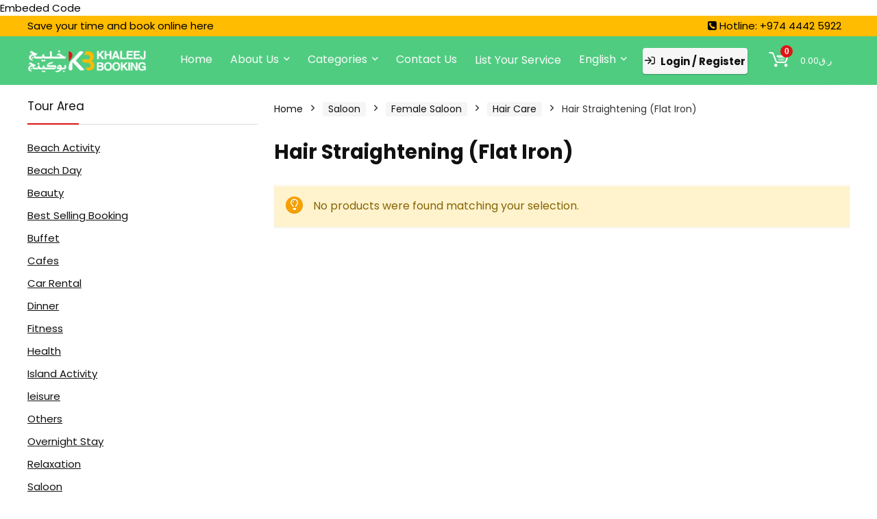

--- FILE ---
content_type: text/html; charset=UTF-8
request_url: https://khaleejbooking.com/product-category/saloon/female-saloon/hair-care/hair-straightening-flat-iron/
body_size: 39805
content:
<!DOCTYPE html>
<html lang="en-US" prefix="og: https://ogp.me/ns#">
<head>
<meta charset="UTF-8" />
<meta name="viewport" content="width=device-width, initial-scale=1.0" />
<!-- feeds & pingback -->
<link rel="profile" href="http://gmpg.org/xfn/11" />
<link rel="pingback" href="https://khaleejbooking.com/xmlrpc.php" />
<link rel="alternate" hreflang="ar" href="https://khaleejbooking.com/ar/فئة-المنتج/%d8%a7%d9%84%d8%b5%d8%a7%d9%84%d9%88%d9%86/%d8%b5%d8%a7%d9%84%d9%88%d9%86-%d9%86%d8%b3%d8%a7%d8%a6%d9%8a/%d8%a7%d9%84%d8%b9%d9%86%d8%a7%d9%8a%d8%a9-%d8%a8%d8%a7%d9%84%d8%b4%d8%b9%d8%b1/%d9%81%d8%b1%d8%af-%d8%a7%d9%84%d8%b4%d8%b9%d8%b1-%d9%85%d9%83%d9%88%d8%a7%d8%a9-%d9%81%d9%82%d8%b7/" />
<link rel="alternate" hreflang="en" href="https://khaleejbooking.com/product-category/saloon/female-saloon/hair-care/hair-straightening-flat-iron/" />
<link rel="alternate" hreflang="x-default" href="https://khaleejbooking.com/product-category/saloon/female-saloon/hair-care/hair-straightening-flat-iron/" />

<!-- Search Engine Optimization by Rank Math - https://rankmath.com/ -->
<title>Hair Straightening (Flat Iron) Archives - khaleej booking</title>
<meta name="robots" content="noindex, follow"/>
<meta property="og:locale" content="en_US" />
<meta property="og:type" content="article" />
<meta property="og:title" content="Hair Straightening (Flat Iron) Archives - khaleej booking" />
<meta property="og:url" content="https://khaleejbooking.com/product-category/saloon/female-saloon/hair-care/hair-straightening-flat-iron/" />
<meta property="og:site_name" content="khaleej booking" />
<meta name="twitter:card" content="summary_large_image" />
<meta name="twitter:title" content="Hair Straightening (Flat Iron) Archives - khaleej booking" />
<script type="application/ld+json" class="rank-math-schema">{"@context":"https://schema.org","@graph":[{"@type":"Organization","@id":"https://khaleejbooking.com/#organization","name":"Khaleej Booking"},{"@type":"WebSite","@id":"https://khaleejbooking.com/#website","url":"https://khaleejbooking.com","name":"Khaleej Booking","publisher":{"@id":"https://khaleejbooking.com/#organization"},"inLanguage":"en-US"},{"@type":"BreadcrumbList","@id":"https://khaleejbooking.com/product-category/saloon/female-saloon/hair-care/hair-straightening-flat-iron/#breadcrumb","itemListElement":[{"@type":"ListItem","position":"1","item":{"@id":"https://khaleejbooking.com","name":"Home"}},{"@type":"ListItem","position":"2","item":{"@id":"https://khaleejbooking.com/product-category/saloon/female-saloon/hair-care/hair-straightening-flat-iron/","name":"Hair Straightening (Flat Iron)"}}]},{"@type":"CollectionPage","@id":"https://khaleejbooking.com/product-category/saloon/female-saloon/hair-care/hair-straightening-flat-iron/#webpage","url":"https://khaleejbooking.com/product-category/saloon/female-saloon/hair-care/hair-straightening-flat-iron/","name":"Hair Straightening (Flat Iron) Archives - khaleej booking","isPartOf":{"@id":"https://khaleejbooking.com/#website"},"inLanguage":"en-US","breadcrumb":{"@id":"https://khaleejbooking.com/product-category/saloon/female-saloon/hair-care/hair-straightening-flat-iron/#breadcrumb"}}]}</script>
<!-- /Rank Math WordPress SEO plugin -->

<link rel='dns-prefetch' href='//www.googletagmanager.com' />
<link rel='dns-prefetch' href='//www.google.com' />
<link rel='dns-prefetch' href='//fonts.googleapis.com' />
<link rel="alternate" type="application/rss+xml" title="khaleej booking &raquo; Feed" href="https://khaleejbooking.com/feed/" />
<link rel="alternate" type="application/rss+xml" title="khaleej booking &raquo; Hair Straightening (Flat Iron) Category Feed" href="https://khaleejbooking.com/product-category/saloon/female-saloon/hair-care/hair-straightening-flat-iron/feed/" />
<script type="text/javascript">
/* <![CDATA[ */
window._wpemojiSettings = {"baseUrl":"https:\/\/s.w.org\/images\/core\/emoji\/14.0.0\/72x72\/","ext":".png","svgUrl":"https:\/\/s.w.org\/images\/core\/emoji\/14.0.0\/svg\/","svgExt":".svg","source":{"concatemoji":"https:\/\/khaleejbooking.com\/wp-includes\/js\/wp-emoji-release.min.js?ver=6.4.7"}};
/*! This file is auto-generated */
!function(i,n){var o,s,e;function c(e){try{var t={supportTests:e,timestamp:(new Date).valueOf()};sessionStorage.setItem(o,JSON.stringify(t))}catch(e){}}function p(e,t,n){e.clearRect(0,0,e.canvas.width,e.canvas.height),e.fillText(t,0,0);var t=new Uint32Array(e.getImageData(0,0,e.canvas.width,e.canvas.height).data),r=(e.clearRect(0,0,e.canvas.width,e.canvas.height),e.fillText(n,0,0),new Uint32Array(e.getImageData(0,0,e.canvas.width,e.canvas.height).data));return t.every(function(e,t){return e===r[t]})}function u(e,t,n){switch(t){case"flag":return n(e,"\ud83c\udff3\ufe0f\u200d\u26a7\ufe0f","\ud83c\udff3\ufe0f\u200b\u26a7\ufe0f")?!1:!n(e,"\ud83c\uddfa\ud83c\uddf3","\ud83c\uddfa\u200b\ud83c\uddf3")&&!n(e,"\ud83c\udff4\udb40\udc67\udb40\udc62\udb40\udc65\udb40\udc6e\udb40\udc67\udb40\udc7f","\ud83c\udff4\u200b\udb40\udc67\u200b\udb40\udc62\u200b\udb40\udc65\u200b\udb40\udc6e\u200b\udb40\udc67\u200b\udb40\udc7f");case"emoji":return!n(e,"\ud83e\udef1\ud83c\udffb\u200d\ud83e\udef2\ud83c\udfff","\ud83e\udef1\ud83c\udffb\u200b\ud83e\udef2\ud83c\udfff")}return!1}function f(e,t,n){var r="undefined"!=typeof WorkerGlobalScope&&self instanceof WorkerGlobalScope?new OffscreenCanvas(300,150):i.createElement("canvas"),a=r.getContext("2d",{willReadFrequently:!0}),o=(a.textBaseline="top",a.font="600 32px Arial",{});return e.forEach(function(e){o[e]=t(a,e,n)}),o}function t(e){var t=i.createElement("script");t.src=e,t.defer=!0,i.head.appendChild(t)}"undefined"!=typeof Promise&&(o="wpEmojiSettingsSupports",s=["flag","emoji"],n.supports={everything:!0,everythingExceptFlag:!0},e=new Promise(function(e){i.addEventListener("DOMContentLoaded",e,{once:!0})}),new Promise(function(t){var n=function(){try{var e=JSON.parse(sessionStorage.getItem(o));if("object"==typeof e&&"number"==typeof e.timestamp&&(new Date).valueOf()<e.timestamp+604800&&"object"==typeof e.supportTests)return e.supportTests}catch(e){}return null}();if(!n){if("undefined"!=typeof Worker&&"undefined"!=typeof OffscreenCanvas&&"undefined"!=typeof URL&&URL.createObjectURL&&"undefined"!=typeof Blob)try{var e="postMessage("+f.toString()+"("+[JSON.stringify(s),u.toString(),p.toString()].join(",")+"));",r=new Blob([e],{type:"text/javascript"}),a=new Worker(URL.createObjectURL(r),{name:"wpTestEmojiSupports"});return void(a.onmessage=function(e){c(n=e.data),a.terminate(),t(n)})}catch(e){}c(n=f(s,u,p))}t(n)}).then(function(e){for(var t in e)n.supports[t]=e[t],n.supports.everything=n.supports.everything&&n.supports[t],"flag"!==t&&(n.supports.everythingExceptFlag=n.supports.everythingExceptFlag&&n.supports[t]);n.supports.everythingExceptFlag=n.supports.everythingExceptFlag&&!n.supports.flag,n.DOMReady=!1,n.readyCallback=function(){n.DOMReady=!0}}).then(function(){return e}).then(function(){var e;n.supports.everything||(n.readyCallback(),(e=n.source||{}).concatemoji?t(e.concatemoji):e.wpemoji&&e.twemoji&&(t(e.twemoji),t(e.wpemoji)))}))}((window,document),window._wpemojiSettings);
/* ]]> */
</script>
<style id='wp-emoji-styles-inline-css' type='text/css'>

	img.wp-smiley, img.emoji {
		display: inline !important;
		border: none !important;
		box-shadow: none !important;
		height: 1em !important;
		width: 1em !important;
		margin: 0 0.07em !important;
		vertical-align: -0.1em !important;
		background: none !important;
		padding: 0 !important;
	}
</style>
<link rel='stylesheet' id='wp-block-library-css' href='https://khaleejbooking.com/wp-includes/css/dist/block-library/style.min.css?ver=6.4.7' type='text/css' media='all' />
<style id='global-styles-inline-css' type='text/css'>
body{--wp--preset--color--black: #000000;--wp--preset--color--cyan-bluish-gray: #abb8c3;--wp--preset--color--white: #ffffff;--wp--preset--color--pale-pink: #f78da7;--wp--preset--color--vivid-red: #cf2e2e;--wp--preset--color--luminous-vivid-orange: #ff6900;--wp--preset--color--luminous-vivid-amber: #fcb900;--wp--preset--color--light-green-cyan: #7bdcb5;--wp--preset--color--vivid-green-cyan: #00d084;--wp--preset--color--pale-cyan-blue: #8ed1fc;--wp--preset--color--vivid-cyan-blue: #0693e3;--wp--preset--color--vivid-purple: #9b51e0;--wp--preset--color--main: var(--rehub-main-color);--wp--preset--color--secondary: var(--rehub-sec-color);--wp--preset--color--buttonmain: var(--rehub-main-btn-bg);--wp--preset--color--cyan-grey: #abb8c3;--wp--preset--color--orange-light: #fcb900;--wp--preset--color--red: #cf2e2e;--wp--preset--color--red-bright: #f04057;--wp--preset--color--vivid-green: #00d084;--wp--preset--color--orange: #ff6900;--wp--preset--color--blue: #0693e3;--wp--preset--gradient--vivid-cyan-blue-to-vivid-purple: linear-gradient(135deg,rgba(6,147,227,1) 0%,rgb(155,81,224) 100%);--wp--preset--gradient--light-green-cyan-to-vivid-green-cyan: linear-gradient(135deg,rgb(122,220,180) 0%,rgb(0,208,130) 100%);--wp--preset--gradient--luminous-vivid-amber-to-luminous-vivid-orange: linear-gradient(135deg,rgba(252,185,0,1) 0%,rgba(255,105,0,1) 100%);--wp--preset--gradient--luminous-vivid-orange-to-vivid-red: linear-gradient(135deg,rgba(255,105,0,1) 0%,rgb(207,46,46) 100%);--wp--preset--gradient--very-light-gray-to-cyan-bluish-gray: linear-gradient(135deg,rgb(238,238,238) 0%,rgb(169,184,195) 100%);--wp--preset--gradient--cool-to-warm-spectrum: linear-gradient(135deg,rgb(74,234,220) 0%,rgb(151,120,209) 20%,rgb(207,42,186) 40%,rgb(238,44,130) 60%,rgb(251,105,98) 80%,rgb(254,248,76) 100%);--wp--preset--gradient--blush-light-purple: linear-gradient(135deg,rgb(255,206,236) 0%,rgb(152,150,240) 100%);--wp--preset--gradient--blush-bordeaux: linear-gradient(135deg,rgb(254,205,165) 0%,rgb(254,45,45) 50%,rgb(107,0,62) 100%);--wp--preset--gradient--luminous-dusk: linear-gradient(135deg,rgb(255,203,112) 0%,rgb(199,81,192) 50%,rgb(65,88,208) 100%);--wp--preset--gradient--pale-ocean: linear-gradient(135deg,rgb(255,245,203) 0%,rgb(182,227,212) 50%,rgb(51,167,181) 100%);--wp--preset--gradient--electric-grass: linear-gradient(135deg,rgb(202,248,128) 0%,rgb(113,206,126) 100%);--wp--preset--gradient--midnight: linear-gradient(135deg,rgb(2,3,129) 0%,rgb(40,116,252) 100%);--wp--preset--font-size--small: 13px;--wp--preset--font-size--medium: 20px;--wp--preset--font-size--large: 36px;--wp--preset--font-size--x-large: 42px;--wp--preset--font-family--system-font: -apple-system,BlinkMacSystemFont,"Segoe UI",Roboto,Oxygen-Sans,Ubuntu,Cantarell,"Helvetica Neue",sans-serif;--wp--preset--font-family--rh-nav-font: var(--rehub-nav-font,-apple-system,BlinkMacSystemFont,"Segoe UI",Roboto,Oxygen-Sans,Ubuntu,Cantarell,"Helvetica Neue",sans-serif);--wp--preset--font-family--rh-head-font: var(--rehub-head-font,-apple-system,BlinkMacSystemFont,"Segoe UI",Roboto,Oxygen-Sans,Ubuntu,Cantarell,"Helvetica Neue",sans-serif);--wp--preset--font-family--rh-btn-font: var(--rehub-btn-font,-apple-system,BlinkMacSystemFont,"Segoe UI",Roboto,Oxygen-Sans,Ubuntu,Cantarell,"Helvetica Neue",sans-serif);--wp--preset--font-family--rh-body-font: var(--rehub-body-font,-apple-system,BlinkMacSystemFont,"Segoe UI",Roboto,Oxygen-Sans,Ubuntu,Cantarell,"Helvetica Neue",sans-serif);--wp--preset--spacing--20: 0.44rem;--wp--preset--spacing--30: 0.67rem;--wp--preset--spacing--40: 1rem;--wp--preset--spacing--50: 1.5rem;--wp--preset--spacing--60: 2.25rem;--wp--preset--spacing--70: 3.38rem;--wp--preset--spacing--80: 5.06rem;--wp--preset--shadow--natural: 6px 6px 9px rgba(0, 0, 0, 0.2);--wp--preset--shadow--deep: 12px 12px 50px rgba(0, 0, 0, 0.4);--wp--preset--shadow--sharp: 6px 6px 0px rgba(0, 0, 0, 0.2);--wp--preset--shadow--outlined: 6px 6px 0px -3px rgba(255, 255, 255, 1), 6px 6px rgba(0, 0, 0, 1);--wp--preset--shadow--crisp: 6px 6px 0px rgba(0, 0, 0, 1);}body { margin: 0;--wp--style--global--content-size: 760px;--wp--style--global--wide-size: 900px; }.wp-site-blocks > .alignleft { float: left; margin-right: 2em; }.wp-site-blocks > .alignright { float: right; margin-left: 2em; }.wp-site-blocks > .aligncenter { justify-content: center; margin-left: auto; margin-right: auto; }:where(.is-layout-flex){gap: 0.5em;}:where(.is-layout-grid){gap: 0.5em;}body .is-layout-flow > .alignleft{float: left;margin-inline-start: 0;margin-inline-end: 2em;}body .is-layout-flow > .alignright{float: right;margin-inline-start: 2em;margin-inline-end: 0;}body .is-layout-flow > .aligncenter{margin-left: auto !important;margin-right: auto !important;}body .is-layout-constrained > .alignleft{float: left;margin-inline-start: 0;margin-inline-end: 2em;}body .is-layout-constrained > .alignright{float: right;margin-inline-start: 2em;margin-inline-end: 0;}body .is-layout-constrained > .aligncenter{margin-left: auto !important;margin-right: auto !important;}body .is-layout-constrained > :where(:not(.alignleft):not(.alignright):not(.alignfull)){max-width: var(--wp--style--global--content-size);margin-left: auto !important;margin-right: auto !important;}body .is-layout-constrained > .alignwide{max-width: var(--wp--style--global--wide-size);}body .is-layout-flex{display: flex;}body .is-layout-flex{flex-wrap: wrap;align-items: center;}body .is-layout-flex > *{margin: 0;}body .is-layout-grid{display: grid;}body .is-layout-grid > *{margin: 0;}body{padding-top: 0px;padding-right: 0px;padding-bottom: 0px;padding-left: 0px;}a:where(:not(.wp-element-button)){color: var(--rehub-link-color, violet);text-decoration: none;}h1{font-size: 29px;line-height: 34px;margin-top: 10px;margin-bottom: 31px;}h2{font-size: 25px;line-height: 31px;margin-top: 10px;margin-bottom: 31px;}h3{font-size: 20px;line-height: 28px;margin-top: 10px;margin-bottom: 25px;}h4{font-size: 18px;line-height: 24px;margin-top: 10px;margin-bottom: 18px;}h5{font-size: 16px;line-height: 20px;margin-top: 10px;margin-bottom: 15px;}h6{font-size: 14px;line-height: 20px;margin-top: 0px;margin-bottom: 10px;}.wp-element-button, .wp-block-button__link{background-color: #32373c;border-width: 0;color: #fff;font-family: inherit;font-size: inherit;line-height: inherit;padding: calc(0.667em + 2px) calc(1.333em + 2px);text-decoration: none;}.has-black-color{color: var(--wp--preset--color--black) !important;}.has-cyan-bluish-gray-color{color: var(--wp--preset--color--cyan-bluish-gray) !important;}.has-white-color{color: var(--wp--preset--color--white) !important;}.has-pale-pink-color{color: var(--wp--preset--color--pale-pink) !important;}.has-vivid-red-color{color: var(--wp--preset--color--vivid-red) !important;}.has-luminous-vivid-orange-color{color: var(--wp--preset--color--luminous-vivid-orange) !important;}.has-luminous-vivid-amber-color{color: var(--wp--preset--color--luminous-vivid-amber) !important;}.has-light-green-cyan-color{color: var(--wp--preset--color--light-green-cyan) !important;}.has-vivid-green-cyan-color{color: var(--wp--preset--color--vivid-green-cyan) !important;}.has-pale-cyan-blue-color{color: var(--wp--preset--color--pale-cyan-blue) !important;}.has-vivid-cyan-blue-color{color: var(--wp--preset--color--vivid-cyan-blue) !important;}.has-vivid-purple-color{color: var(--wp--preset--color--vivid-purple) !important;}.has-main-color{color: var(--wp--preset--color--main) !important;}.has-secondary-color{color: var(--wp--preset--color--secondary) !important;}.has-buttonmain-color{color: var(--wp--preset--color--buttonmain) !important;}.has-cyan-grey-color{color: var(--wp--preset--color--cyan-grey) !important;}.has-orange-light-color{color: var(--wp--preset--color--orange-light) !important;}.has-red-color{color: var(--wp--preset--color--red) !important;}.has-red-bright-color{color: var(--wp--preset--color--red-bright) !important;}.has-vivid-green-color{color: var(--wp--preset--color--vivid-green) !important;}.has-orange-color{color: var(--wp--preset--color--orange) !important;}.has-blue-color{color: var(--wp--preset--color--blue) !important;}.has-black-background-color{background-color: var(--wp--preset--color--black) !important;}.has-cyan-bluish-gray-background-color{background-color: var(--wp--preset--color--cyan-bluish-gray) !important;}.has-white-background-color{background-color: var(--wp--preset--color--white) !important;}.has-pale-pink-background-color{background-color: var(--wp--preset--color--pale-pink) !important;}.has-vivid-red-background-color{background-color: var(--wp--preset--color--vivid-red) !important;}.has-luminous-vivid-orange-background-color{background-color: var(--wp--preset--color--luminous-vivid-orange) !important;}.has-luminous-vivid-amber-background-color{background-color: var(--wp--preset--color--luminous-vivid-amber) !important;}.has-light-green-cyan-background-color{background-color: var(--wp--preset--color--light-green-cyan) !important;}.has-vivid-green-cyan-background-color{background-color: var(--wp--preset--color--vivid-green-cyan) !important;}.has-pale-cyan-blue-background-color{background-color: var(--wp--preset--color--pale-cyan-blue) !important;}.has-vivid-cyan-blue-background-color{background-color: var(--wp--preset--color--vivid-cyan-blue) !important;}.has-vivid-purple-background-color{background-color: var(--wp--preset--color--vivid-purple) !important;}.has-main-background-color{background-color: var(--wp--preset--color--main) !important;}.has-secondary-background-color{background-color: var(--wp--preset--color--secondary) !important;}.has-buttonmain-background-color{background-color: var(--wp--preset--color--buttonmain) !important;}.has-cyan-grey-background-color{background-color: var(--wp--preset--color--cyan-grey) !important;}.has-orange-light-background-color{background-color: var(--wp--preset--color--orange-light) !important;}.has-red-background-color{background-color: var(--wp--preset--color--red) !important;}.has-red-bright-background-color{background-color: var(--wp--preset--color--red-bright) !important;}.has-vivid-green-background-color{background-color: var(--wp--preset--color--vivid-green) !important;}.has-orange-background-color{background-color: var(--wp--preset--color--orange) !important;}.has-blue-background-color{background-color: var(--wp--preset--color--blue) !important;}.has-black-border-color{border-color: var(--wp--preset--color--black) !important;}.has-cyan-bluish-gray-border-color{border-color: var(--wp--preset--color--cyan-bluish-gray) !important;}.has-white-border-color{border-color: var(--wp--preset--color--white) !important;}.has-pale-pink-border-color{border-color: var(--wp--preset--color--pale-pink) !important;}.has-vivid-red-border-color{border-color: var(--wp--preset--color--vivid-red) !important;}.has-luminous-vivid-orange-border-color{border-color: var(--wp--preset--color--luminous-vivid-orange) !important;}.has-luminous-vivid-amber-border-color{border-color: var(--wp--preset--color--luminous-vivid-amber) !important;}.has-light-green-cyan-border-color{border-color: var(--wp--preset--color--light-green-cyan) !important;}.has-vivid-green-cyan-border-color{border-color: var(--wp--preset--color--vivid-green-cyan) !important;}.has-pale-cyan-blue-border-color{border-color: var(--wp--preset--color--pale-cyan-blue) !important;}.has-vivid-cyan-blue-border-color{border-color: var(--wp--preset--color--vivid-cyan-blue) !important;}.has-vivid-purple-border-color{border-color: var(--wp--preset--color--vivid-purple) !important;}.has-main-border-color{border-color: var(--wp--preset--color--main) !important;}.has-secondary-border-color{border-color: var(--wp--preset--color--secondary) !important;}.has-buttonmain-border-color{border-color: var(--wp--preset--color--buttonmain) !important;}.has-cyan-grey-border-color{border-color: var(--wp--preset--color--cyan-grey) !important;}.has-orange-light-border-color{border-color: var(--wp--preset--color--orange-light) !important;}.has-red-border-color{border-color: var(--wp--preset--color--red) !important;}.has-red-bright-border-color{border-color: var(--wp--preset--color--red-bright) !important;}.has-vivid-green-border-color{border-color: var(--wp--preset--color--vivid-green) !important;}.has-orange-border-color{border-color: var(--wp--preset--color--orange) !important;}.has-blue-border-color{border-color: var(--wp--preset--color--blue) !important;}.has-vivid-cyan-blue-to-vivid-purple-gradient-background{background: var(--wp--preset--gradient--vivid-cyan-blue-to-vivid-purple) !important;}.has-light-green-cyan-to-vivid-green-cyan-gradient-background{background: var(--wp--preset--gradient--light-green-cyan-to-vivid-green-cyan) !important;}.has-luminous-vivid-amber-to-luminous-vivid-orange-gradient-background{background: var(--wp--preset--gradient--luminous-vivid-amber-to-luminous-vivid-orange) !important;}.has-luminous-vivid-orange-to-vivid-red-gradient-background{background: var(--wp--preset--gradient--luminous-vivid-orange-to-vivid-red) !important;}.has-very-light-gray-to-cyan-bluish-gray-gradient-background{background: var(--wp--preset--gradient--very-light-gray-to-cyan-bluish-gray) !important;}.has-cool-to-warm-spectrum-gradient-background{background: var(--wp--preset--gradient--cool-to-warm-spectrum) !important;}.has-blush-light-purple-gradient-background{background: var(--wp--preset--gradient--blush-light-purple) !important;}.has-blush-bordeaux-gradient-background{background: var(--wp--preset--gradient--blush-bordeaux) !important;}.has-luminous-dusk-gradient-background{background: var(--wp--preset--gradient--luminous-dusk) !important;}.has-pale-ocean-gradient-background{background: var(--wp--preset--gradient--pale-ocean) !important;}.has-electric-grass-gradient-background{background: var(--wp--preset--gradient--electric-grass) !important;}.has-midnight-gradient-background{background: var(--wp--preset--gradient--midnight) !important;}.has-small-font-size{font-size: var(--wp--preset--font-size--small) !important;}.has-medium-font-size{font-size: var(--wp--preset--font-size--medium) !important;}.has-large-font-size{font-size: var(--wp--preset--font-size--large) !important;}.has-x-large-font-size{font-size: var(--wp--preset--font-size--x-large) !important;}.has-system-font-font-family{font-family: var(--wp--preset--font-family--system-font) !important;}.has-rh-nav-font-font-family{font-family: var(--wp--preset--font-family--rh-nav-font) !important;}.has-rh-head-font-font-family{font-family: var(--wp--preset--font-family--rh-head-font) !important;}.has-rh-btn-font-font-family{font-family: var(--wp--preset--font-family--rh-btn-font) !important;}.has-rh-body-font-font-family{font-family: var(--wp--preset--font-family--rh-body-font) !important;}
.wp-block-navigation a:where(:not(.wp-element-button)){color: inherit;}
:where(.wp-block-post-template.is-layout-flex){gap: 1.25em;}:where(.wp-block-post-template.is-layout-grid){gap: 1.25em;}
:where(.wp-block-columns.is-layout-flex){gap: 2em;}:where(.wp-block-columns.is-layout-grid){gap: 2em;}
.wp-block-pullquote{font-size: 1.5em;line-height: 1.6;}
.wp-block-post-title{margin-top: 4px;margin-right: 0;margin-bottom: 15px;margin-left: 0;}
.wp-block-image{margin-top: 0px;margin-bottom: 31px;}
.wp-block-media-text{margin-top: 0px;margin-bottom: 31px;}
.wp-block-post-content{font-size: 16px;line-height: 28px;}
</style>
<link rel='stylesheet' id='wpml-blocks-css' href='https://khaleejbooking.com/wp-content/plugins/sitepress-multilingual-cms/dist/css/blocks/styles.css?ver=4.6.10' type='text/css' media='all' />
<link rel='stylesheet' id='Poppins-css' href='//fonts.googleapis.com/css?family=Poppins%3Anormal%2C700&#038;subset=latin&#038;ver=6.4.7' type='text/css' media='all' />
<link rel='stylesheet' id='wpsm_ac-font-awesome-front-css' href='https://khaleejbooking.com/wp-content/plugins/responsive-accordion-and-collapse/css/font-awesome/css/font-awesome.min.css?ver=6.4.7' type='text/css' media='all' />
<link rel='stylesheet' id='wpsm_ac_bootstrap-front-css' href='https://khaleejbooking.com/wp-content/plugins/responsive-accordion-and-collapse/css/bootstrap-front.css?ver=6.4.7' type='text/css' media='all' />
<style id='woocommerce-inline-inline-css' type='text/css'>
.woocommerce form .form-row .required { visibility: visible; }
</style>
<link rel='stylesheet' id='wpml-legacy-horizontal-list-0-css' href='https://khaleejbooking.com/wp-content/plugins/sitepress-multilingual-cms/templates/language-switchers/legacy-list-horizontal/style.min.css?ver=1' type='text/css' media='all' />
<link rel='stylesheet' id='wpml-menu-item-0-css' href='https://khaleejbooking.com/wp-content/plugins/sitepress-multilingual-cms/templates/language-switchers/menu-item/style.min.css?ver=1' type='text/css' media='all' />
<link rel='stylesheet' id='wcfm_login_css-css' href='https://khaleejbooking.com/wp-content/plugins/wc-frontend-manager/includes/libs/login-popup/wcfm-login.css?ver=6.7.10' type='text/css' media='all' />
<link rel='stylesheet' id='rhstyle-css' href='https://khaleejbooking.com/wp-content/themes/rehub-theme/style.css?ver=1757571872' type='text/css' media='all' />
<link rel='stylesheet' id='rehubicons-css' href='https://khaleejbooking.com/wp-content/themes/rehub-theme/iconstyle.css?ver=1757571872' type='text/css' media='all' />
<link rel='stylesheet' id='rhajaxsearch-css' href='https://khaleejbooking.com/wp-content/themes/rehub-theme/css/ajaxsearch.css?ver=1757571872' type='text/css' media='all' />
<link rel='stylesheet' id='rhelementor-css' href='https://khaleejbooking.com/wp-content/themes/rehub-theme/css/elementor.css?ver=1757571872' type='text/css' media='all' />
<link rel='stylesheet' id='rehub-woocommerce-css' href='https://khaleejbooking.com/wp-content/themes/rehub-theme/css/woocommerce.css?ver=1757571872' type='text/css' media='all' />
<link rel='stylesheet' id='rhslidingpanel-css' href='https://khaleejbooking.com/wp-content/themes/rehub-theme/css/slidingpanel.css?ver=1757571872' type='text/css' media='all' />
<link rel='stylesheet' id='rhquantity-css' href='https://khaleejbooking.com/wp-content/themes/rehub-theme/css/quantity.css?ver=1757571872' type='text/css' media='all' />
<link rel='stylesheet' id='jquery-ui-style-css' href='https://khaleejbooking.com/wp-content/plugins/woocommerce/assets/css/jquery-ui/jquery-ui.min.css?ver=8.8.6' type='text/css' media='all' />
<link rel='stylesheet' id='wcfm_fa_icon_css-css' href='https://khaleejbooking.com/wp-content/plugins/wc-frontend-manager/assets/fonts/font-awesome/css/wcfmicon.min.css?ver=6.7.10' type='text/css' media='all' />
<link rel='stylesheet' id='wcfm_core_css-css' href='https://khaleejbooking.com/wp-content/plugins/wc-frontend-manager/assets/css/min/wcfm-style-core.css?ver=6.7.10' type='text/css' media='all' />
<link rel='stylesheet' id='select2_css-css' href='https://khaleejbooking.com/wp-content/plugins/wc-frontend-manager/includes/libs/select2/select2.css?ver=6.7.10' type='text/css' media='all' />
<link rel='stylesheet' id='select2-css' href='https://khaleejbooking.com/wp-content/plugins/woocommerce/assets/css/select2.css?ver=8.8.6' type='text/css' media='all' />
<link rel='stylesheet' id='woocommerce-addons-css-css' href='https://khaleejbooking.com/wp-content/plugins/woocommerce-appointments/includes/integrations/woocommerce-product-addons/assets/css/frontend/frontend.css?ver=4.19.0' type='text/css' media='all' />
<link rel='stylesheet' id='wc-appointments-styles-css' href='https://khaleejbooking.com/wp-content/plugins/woocommerce-appointments/assets/css/frontend.css?ver=4.19.0' type='text/css' media='all' />
<style id='wc-appointments-styles-inline-css' type='text/css'>
.wc-appointments-date-picker .ui-datepicker td.ui-datepicker-current-day a,
.wc-appointments-date-picker .ui-datepicker td.ui-datepicker-current-day a:hover {
	background-color: #111111;
}

.wc-appointments-appointment-form-wrap .wc-appointments-appointment-form .slot-picker li.slot.selected a,
.wc-appointments-appointment-form-wrap .wc-appointments-appointment-form .slot-picker li.slot.selected:hover a {
    background-color: #111111;
}

.wc-appointments-date-picker .ui-datepicker td.appointable-range .ui-state-default {
	background-color: #111111;
}

.wc-appointments-appointment-form-wrap .wc-appointments-appointment-form .wc-pao-addon .wc-pao-addon-image-swatch.selected {
	outline-color: #111111;
}
</style>
<link rel='stylesheet' id='rhwcfmstore-css' href='https://khaleejbooking.com/wp-content/themes/rehub-theme/css/rhwcfmstore.css?ver=1757571872' type='text/css' media='all' />
<script type="text/template" id="tmpl-variation-template">
	<div class="woocommerce-variation-description">{{{ data.variation.variation_description }}}</div>
	<div class="woocommerce-variation-price">{{{ data.variation.price_html }}}</div>
	<div class="woocommerce-variation-availability">{{{ data.variation.availability_html }}}</div>
</script>
<script type="text/template" id="tmpl-unavailable-variation-template">
	<p>Sorry, this product is unavailable. Please choose a different combination.</p>
</script>
<script type="text/javascript" id="woocommerce-google-analytics-integration-gtag-js-after">
/* <![CDATA[ */
/* Google Analytics for WooCommerce (gtag.js) */
					window.dataLayer = window.dataLayer || [];
					function gtag(){dataLayer.push(arguments);}
					// Set up default consent state.
					for ( const mode of [{"analytics_storage":"denied","ad_storage":"denied","ad_user_data":"denied","ad_personalization":"denied","region":["AT","BE","BG","HR","CY","CZ","DK","EE","FI","FR","DE","GR","HU","IS","IE","IT","LV","LI","LT","LU","MT","NL","NO","PL","PT","RO","SK","SI","ES","SE","GB","CH"]}] || [] ) {
						gtag( "consent", "default", mode );
					}
					gtag("js", new Date());
					gtag("set", "developer_id.dOGY3NW", true);
					gtag("config", "G-EHLM4MTFHM", {"track_404":true,"allow_google_signals":true,"logged_in":false,"linker":{"domains":[],"allow_incoming":false},"custom_map":{"dimension1":"logged_in"}});
/* ]]> */
</script>
<script type="text/javascript" src="https://khaleejbooking.com/wp-includes/js/jquery/jquery.min.js?ver=3.7.1" id="jquery-core-js"></script>
<script type="text/javascript" src="https://khaleejbooking.com/wp-includes/js/jquery/jquery-migrate.min.js?ver=3.4.1" id="jquery-migrate-js"></script>
<script type="text/javascript" src="https://khaleejbooking.com/wp-content/plugins/woocommerce/assets/js/jquery-blockui/jquery.blockUI.min.js?ver=2.7.0-wc.8.8.6" id="jquery-blockui-js" defer="defer" data-wp-strategy="defer"></script>
<script type="text/javascript" src="https://khaleejbooking.com/wp-content/plugins/recaptcha-woo/js/rcfwc.js?ver=1.0" id="rcfwc-js-js" defer="defer" data-wp-strategy="defer"></script>
<script type="text/javascript" src="https://www.google.com/recaptcha/api.js?explicit&amp;hl=en_US" id="recaptcha-js" defer="defer" data-wp-strategy="defer"></script>
<script type="text/javascript" id="BENrueeg_RUE-not_file_js-js-extra">
/* <![CDATA[ */
var BENrueeg_RUE_js_Params = {"is_field_name_removed":""};
/* ]]> */
</script>
<script type="text/javascript" src="https://khaleejbooking.com/wp-content/plugins/woocommerce/assets/js/js-cookie/js.cookie.min.js?ver=2.1.4-wc.8.8.6" id="js-cookie-js" defer="defer" data-wp-strategy="defer"></script>
<script type="text/javascript" id="wc-cart-fragments-js-extra">
/* <![CDATA[ */
var wc_cart_fragments_params = {"ajax_url":"\/wp-admin\/admin-ajax.php","wc_ajax_url":"\/?wc-ajax=%%endpoint%%","cart_hash_key":"wc_cart_hash_dc2f7a5e664036516367345e95ce30ef-en","fragment_name":"wc_fragments_dc2f7a5e664036516367345e95ce30ef","request_timeout":"5000"};
/* ]]> */
</script>
<script type="text/javascript" src="https://khaleejbooking.com/wp-content/plugins/woocommerce/assets/js/frontend/cart-fragments.min.js?ver=8.8.6" id="wc-cart-fragments-js" defer="defer" data-wp-strategy="defer"></script>
<script type="text/javascript" id="wc-add-to-cart-js-extra">
/* <![CDATA[ */
var wc_add_to_cart_params = {"ajax_url":"\/wp-admin\/admin-ajax.php","wc_ajax_url":"\/?wc-ajax=%%endpoint%%","i18n_view_cart":"View cart","cart_url":"https:\/\/khaleejbooking.com\/cart\/","is_cart":"","cart_redirect_after_add":"yes","i18n_added_to_cart":"Has been added to cart."};
/* ]]> */
</script>
<script type="text/javascript" src="https://khaleejbooking.com/wp-content/plugins/woocommerce/assets/js/frontend/add-to-cart.min.js?ver=8.8.6" id="wc-add-to-cart-js" defer="defer" data-wp-strategy="defer"></script>
<script type="text/javascript" id="woocommerce-js-extra">
/* <![CDATA[ */
var woocommerce_params = {"ajax_url":"\/wp-admin\/admin-ajax.php","wc_ajax_url":"\/?wc-ajax=%%endpoint%%"};
/* ]]> */
</script>
<script type="text/javascript" src="https://khaleejbooking.com/wp-content/plugins/woocommerce/assets/js/frontend/woocommerce.min.js?ver=8.8.6" id="woocommerce-js" defer="defer" data-wp-strategy="defer"></script>

<!-- Google tag (gtag.js) snippet added by Site Kit -->

<!-- Google Analytics snippet added by Site Kit -->
<script type="text/javascript" src="https://www.googletagmanager.com/gtag/js?id=G-X5J9ELX2CR" id="google_gtagjs-js" async></script>
<script type="text/javascript" id="google_gtagjs-js-after">
/* <![CDATA[ */
window.dataLayer = window.dataLayer || [];function gtag(){dataLayer.push(arguments);}
gtag("set","linker",{"domains":["khaleejbooking.com"]});
gtag("js", new Date());
gtag("set", "developer_id.dZTNiMT", true);
gtag("config", "G-X5J9ELX2CR");
/* ]]> */
</script>

<!-- End Google tag (gtag.js) snippet added by Site Kit -->
<link rel="https://api.w.org/" href="https://khaleejbooking.com/wp-json/" /><link rel="alternate" type="application/json" href="https://khaleejbooking.com/wp-json/wp/v2/product_cat/291" /><link rel="EditURI" type="application/rsd+xml" title="RSD" href="https://khaleejbooking.com/xmlrpc.php?rsd" />
<meta name="generator" content="WordPress 6.4.7" />
<meta name="generator" content="WPML ver:4.6.10 stt:5,1;" />
<!-- start Simple Custom CSS and JS -->
<style type="text/css">
#wcfmmp-store .banner_text h1, #wcfmmp-store .video_text h1, #wcfmmp-store .slider_text h1, #wcfmmp-store h1.wcfm_store_title, #wcfmmp-store .address h1.wcfm_store_title {
    color: #000000 !important;
}

</style>
<!-- end Simple Custom CSS and JS -->
<!-- start Simple Custom CSS and JS -->
<style type="text/css">
.wpml-ls-legacy-list-horizontal {
    border: 0px solid transparent;
    padding: 0px;
    clear: both;
}

div.left_div {
    width: 33%;
    font-size: 15px !important;
  text-align: left;
}
div.mid_div {
    width: 33%;
    font-size: 15px !important;
  	position: absolute;
    left: 33%;
    text-align: center;
  margin-top: -5px;
}
div.right_div {
    width: 33%;
    font-size: 15px !important;
    position: absolute;
    left: 66%;
    text-align: right;
}
.top_custom_content {
  margin-top: -6px !important;
}

.footer_widget #text-8 {
  display: none;
}</style>
<!-- end Simple Custom CSS and JS -->
<!-- start Simple Custom CSS and JS -->
<style type="text/css">
.wc-appointments-appointment-form-wrap {
    margin-top: 30px !important;
}

#wcfm-main-content {
	min-height: unset;
	padding: 0px !important;
	max-width: unset;
}

#wcfm-main-contentainer #wcfm-content {
    border-radius: 0px !important;
}

.select2-container--default .select2-selection--single .select2-selection__rendered {
    line-height: unset;
    padding-top: 4px;
}</style>
<!-- end Simple Custom CSS and JS -->
<!-- start Simple Custom CSS and JS -->
<style type="text/css">
</style>
<!-- end Simple Custom CSS and JS -->
<!-- start Simple Custom CSS and JS -->
<style type="text/css">
@media(max-width: 1024px) {
.elementor-row {
    -ms-flex-wrap: wrap;
    flex-wrap: wrap;
}
.elementor-section .elementor-container {
    -ms-flex-wrap: wrap;
    flex-wrap: wrap;
}
}

.elementor-section.elementor-section-stretched {
    position: relative;
    width: 100%;
}

.elementor-section .elementor-container {
    display: -webkit-box;
    display: -ms-flexbox;
    display: flex;
    margin-right: auto;
    margin-left: auto;
    position: relative;
}

.elementor-row {
    width: 100%;
    display: -webkit-box;
    display: -ms-flexbox;
    display: flex;
}

.elementor-column {
    min-height: 1px;
}

.elementor-column-wrap {
    width: 100%;
}

.elementor-column, .elementor-column-wrap {
    position: relative;
    display: -webkit-box;
    display: -ms-flexbox;
    display: flex;
}

.elementor-widget-wrap {
    position: relative;
    width: 100%;
    -ms-flex-wrap: wrap;
    flex-wrap: wrap;
    -ms-flex-line-pack: start;
    align-content: flex-start;
}

.elementor-widget-heading .elementor-heading-title[class*=elementor-size-]>a {
    color: inherit;
    font-size: inherit;
    line-height: inherit;
}

.elementor-widget {
    position: relative;
}

.elementor-icon {
    display: inline-block;
    line-height: 1;
    -webkit-transition: all .3s;
    -o-transition: all .3s;
    transition: all .3s;
    color: #818a91;
    font-size: 50px;
    text-align: center;
}

.elementor-widget-wrap>.elementor-element {
    width: 100%;
}

.elementor-widget {
    position: relative;
}

.elementor-icon:hover {
    color: var( --e-global-color-c7809a4 );
    border-color: var( --e-global-color-c7809a4 );
}

.elementor-widget:not(:last-child) {
    margin-bottom: 24px;
}
</style>
<!-- end Simple Custom CSS and JS -->
<meta name="generator" content="Site Kit by Google 1.124.0" /><link rel="preload" href="https://khaleejbooking.com/wp-content/themes/rehub-theme/fonts/rhicons.woff2?3oibrk" as="font" type="font/woff2" crossorigin="crossorigin"><style type="text/css"> nav.top_menu > ul > li > a{font-weight:normal;}.dl-menuwrapper li a,nav.top_menu > ul > li > a,#re_menu_near_logo li,#re_menu_near_logo li{font-family:"Poppins",trebuchet ms !important;font-weight:normal;font-style:normal;}:root{--rehub-nav-font:Poppins;}.rehub_feat_block div.offer_title,.rh_wrapper_video_playlist .rh_video_title_and_time .rh_video_title,.main_slider .flex-overlay h2,.related_articles ul li > a,h1,h2,h3,h4,h5,h6,.widget .title,.title h1,.title h5,.related_articles .related_title,#comments .title_comments,.commentlist .comment-author .fn,.commentlist .comment-author .fn a,.rate_bar_wrap .review-top .review-text span.review-header,.wpsm-numbox.wpsm-style6 span.num,.wpsm-numbox.wpsm-style5 span.num,.rehub-main-font,.logo .textlogo,.wp-block-quote.is-style-large,.comment-respond h3,.related_articles .related_title,.re_title_inmodal{font-family:"Poppins",trebuchet ms;font-style:normal;}.main_slider .flex-overlay h2,h1,h2,h3,h4,h5,h6,.title h1,.title h5,.comment-respond h3{font-weight:700;}:root{--rehub-head-font:Poppins;}.sidebar,.rehub-body-font,body{font-family:"Poppins",arial !important;font-weight:normal;font-style:normal;}:root{--rehub-body-font:Poppins;}.header_top_wrap{background:none repeat scroll 0 0 #ffbc00!important;}.header-top,.header_top_wrap{border:none !important}.header_top_wrap .user-ava-intop:after,.header-top .top-nav > ul > li > a,.header-top a.cart-contents,.header_top_wrap .icon-search-onclick:before,.header-top .top-social,.header-top .top-social a{color:#000000 !important;}.header-top .top-nav li{border:none !important;}#main_header,.is-sticky .logo_section_wrap,.sticky-active.logo_section_wrap{background-color:#50cc81 !important}.main-nav.white_style{border-top:none}nav.top_menu > ul:not(.off-canvas) > li > a:after{top:auto;bottom:0}.header-top{border:none;}.main-side{float:right;}.sidebar{float:left}.left-sidebar-archive .main-side{float:right;}.left-sidebar-archive .sidebar{float:left}.footer-bottom{background-color:#27292d !important}.footer-bottom .footer_widget{border:none !important}.footer-bottom{background-image:url("https://retour.wpsoul.com/wp-content/uploads/2019/08/bg3.jpg");background-position:center bottom;background-repeat:no-repeat} .widget .title:after{border-bottom:2px solid #de1414;}.rehub-main-color-border,nav.top_menu > ul > li.vertical-menu.border-main-color .sub-menu,.rh-main-bg-hover:hover,.wp-block-quote,ul.def_btn_link_tabs li.active a,.wp-block-pullquote{border-color:#de1414;}.wpsm_promobox.rehub_promobox{border-left-color:#de1414!important;}.color_link{color:#de1414 !important;}.featured_slider:hover .score,.top_chart_controls .controls:hover,article.post .wpsm_toplist_heading:before{border-color:#de1414;}.btn_more:hover,.tw-pagination .current{border:1px solid #de1414;color:#fff}.rehub_woo_review .rehub_woo_tabs_menu li.current{border-top:3px solid #de1414;}.gallery-pics .gp-overlay{box-shadow:0 0 0 4px #de1414 inset;}.post .rehub_woo_tabs_menu li.current,.woocommerce div.product .woocommerce-tabs ul.tabs li.active{border-top:2px solid #de1414;}.rething_item a.cat{border-bottom-color:#de1414}nav.top_menu ul li ul.sub-menu{border-bottom:2px solid #de1414;}.widget.deal_daywoo,.elementor-widget-wpsm_woofeatured .deal_daywoo{border:3px solid #de1414;padding:20px;background:#fff;}.deal_daywoo .wpsm-bar-bar{background-color:#de1414 !important} #buddypress div.item-list-tabs ul li.selected a span,#buddypress div.item-list-tabs ul li.current a span,#buddypress div.item-list-tabs ul li a span,.user-profile-div .user-menu-tab > li.active > a,.user-profile-div .user-menu-tab > li.active > a:focus,.user-profile-div .user-menu-tab > li.active > a:hover,.news_in_thumb:hover a.rh-label-string,.news_out_thumb:hover a.rh-label-string,.col-feat-grid:hover a.rh-label-string,.carousel-style-deal .re_carousel .controls,.re_carousel .controls:hover,.openedprevnext .postNavigation .postnavprev,.postNavigation .postnavprev:hover,.top_chart_pagination a.selected,.flex-control-paging li a.flex-active,.flex-control-paging li a:hover,.btn_more:hover,body .tabs-menu li:hover,body .tabs-menu li.current,.featured_slider:hover .score,#bbp_user_edit_submit,.bbp-topic-pagination a,.bbp-topic-pagination a,.custom-checkbox label.checked:after,.slider_post .caption,ul.postpagination li.active a,ul.postpagination li:hover a,ul.postpagination li a:focus,.top_theme h5 strong,.re_carousel .text:after,#topcontrol:hover,.main_slider .flex-overlay:hover a.read-more,.rehub_chimp #mc_embed_signup input#mc-embedded-subscribe,#rank_1.rank_count,#toplistmenu > ul li:before,.rehub_chimp:before,.wpsm-members > strong:first-child,.r_catbox_btn,.wpcf7 .wpcf7-submit,.wpsm_pretty_hover li:hover,.wpsm_pretty_hover li.current,.rehub-main-color-bg,.togglegreedybtn:after,.rh-bg-hover-color:hover a.rh-label-string,.rh-main-bg-hover:hover,.rh_wrapper_video_playlist .rh_video_currently_playing,.rh_wrapper_video_playlist .rh_video_currently_playing.rh_click_video:hover,.rtmedia-list-item .rtmedia-album-media-count,.tw-pagination .current,.dokan-dashboard .dokan-dash-sidebar ul.dokan-dashboard-menu li.active,.dokan-dashboard .dokan-dash-sidebar ul.dokan-dashboard-menu li:hover,.dokan-dashboard .dokan-dash-sidebar ul.dokan-dashboard-menu li.dokan-common-links a:hover,#ywqa-submit-question,.woocommerce .widget_price_filter .ui-slider .ui-slider-range,.rh-hov-bor-line > a:after,nav.top_menu > ul:not(.off-canvas) > li > a:after,.rh-border-line:after,.wpsm-table.wpsm-table-main-color table tr th,.rh-hov-bg-main-slide:before,.rh-hov-bg-main-slidecol .col_item:before,.mvx-tablink.active::before{background:#de1414;}@media (max-width:767px){.postNavigation .postnavprev{background:#de1414;}}.rh-main-bg-hover:hover,.rh-main-bg-hover:hover .whitehovered,.user-profile-div .user-menu-tab > li.active > a{color:#fff !important} a,.carousel-style-deal .deal-item .priced_block .price_count ins,nav.top_menu ul li.menu-item-has-children ul li.menu-item-has-children > a:before,.top_chart_controls .controls:hover,.flexslider .fa-pulse,.footer-bottom .widget .f_menu li a:hover,.comment_form h3 a,.bbp-body li.bbp-forum-info > a:hover,.bbp-body li.bbp-topic-title > a:hover,#subscription-toggle a:before,#favorite-toggle a:before,.aff_offer_links .aff_name a,.rh-deal-price,.commentlist .comment-content small a,.related_articles .title_cat_related a,article em.emph,.campare_table table.one td strong.red,.sidebar .tabs-item .detail p a,.footer-bottom .widget .title span,footer p a,.welcome-frase strong,article.post .wpsm_toplist_heading:before,.post a.color_link,.categoriesbox:hover h3 a:after,.bbp-body li.bbp-forum-info > a,.bbp-body li.bbp-topic-title > a,.widget .title i,.woocommerce-MyAccount-navigation ul li.is-active a,.category-vendormenu li.current a,.deal_daywoo .title,.rehub-main-color,.wpsm_pretty_colored ul li.current a,.wpsm_pretty_colored ul li.current,.rh-heading-hover-color:hover h2 a,.rh-heading-hover-color:hover h3 a,.rh-heading-hover-color:hover h4 a,.rh-heading-hover-color:hover h5 a,.rh-heading-hover-color:hover h3,.rh-heading-hover-color:hover h2,.rh-heading-hover-color:hover h4,.rh-heading-hover-color:hover h5,.rh-heading-hover-color:hover .rh-heading-hover-item a,.rh-heading-icon:before,.widget_layered_nav ul li.chosen a:before,.wp-block-quote.is-style-large p,ul.page-numbers li span.current,ul.page-numbers li a:hover,ul.page-numbers li.active a,.page-link > span:not(.page-link-title),blockquote:not(.wp-block-quote) p,span.re_filtersort_btn:hover,span.active.re_filtersort_btn,.deal_daywoo .price,div.sortingloading:after{color:#de1414;} .page-link > span:not(.page-link-title),.widget.widget_affegg_widget .title,.widget.top_offers .title,.widget.cegg_widget_products .title,header .header_first_style .search form.search-form [type="submit"],header .header_eight_style .search form.search-form [type="submit"],.filter_home_pick span.active,.filter_home_pick span:hover,.filter_product_pick span.active,.filter_product_pick span:hover,.rh_tab_links a.active,.rh_tab_links a:hover,.wcv-navigation ul.menu li.active,.wcv-navigation ul.menu li:hover a,form.search-form [type="submit"],.rehub-sec-color-bg,input#ywqa-submit-question,input#ywqa-send-answer,.woocommerce button.button.alt,.tabsajax span.active.re_filtersort_btn,.wpsm-table.wpsm-table-sec-color table tr th,.rh-slider-arrow,.rh-hov-bg-sec-slide:before,.rh-hov-bg-sec-slidecol .col_item:before{background:#000000 !important;color:#fff !important;outline:0}.widget.widget_affegg_widget .title:after,.widget.top_offers .title:after,.widget.cegg_widget_products .title:after{border-top-color:#000000 !important;}.page-link > span:not(.page-link-title){border:1px solid #000000;}.page-link > span:not(.page-link-title),.header_first_style .search form.search-form [type="submit"] i{color:#fff !important;}.rh_tab_links a.active,.rh_tab_links a:hover,.rehub-sec-color-border,nav.top_menu > ul > li.vertical-menu.border-sec-color > .sub-menu,body .rh-slider-thumbs-item--active{border-color:#000000}.rh_wrapper_video_playlist .rh_video_currently_playing,.rh_wrapper_video_playlist .rh_video_currently_playing.rh_click_video:hover{background-color:#000000;box-shadow:1200px 0 0 #000000 inset;}.rehub-sec-color{color:#000000} form.search-form input[type="text"]{border-radius:4px}.news .priced_block .price_count,.blog_string .priced_block .price_count,.main_slider .price_count{margin-right:5px}.right_aff .priced_block .btn_offer_block,.right_aff .priced_block .price_count{border-radius:0 !important}form.search-form.product-search-form input[type="text"]{border-radius:4px 0 0 4px;}form.search-form [type="submit"]{border-radius:0 4px 4px 0;}.rtl form.search-form.product-search-form input[type="text"]{border-radius:0 4px 4px 0;}.rtl form.search-form [type="submit"]{border-radius:4px 0 0 4px;}.price_count,.rehub_offer_coupon,#buddypress .dir-search input[type=text],.gmw-form-wrapper input[type=text],.gmw-form-wrapper select,#buddypress a.button,.btn_more,#main_header .wpsm-button,#rh-header-cover-image .wpsm-button,#wcvendor_image_bg .wpsm-button,input[type="text"],textarea,input[type="tel"],input[type="password"],input[type="email"],input[type="url"],input[type="number"],.def_btn,input[type="submit"],input[type="button"],input[type="reset"],.rh_offer_list .offer_thumb .deal_img_wrap,.grid_onsale,.rehub-main-smooth,.re_filter_instore span.re_filtersort_btn:hover,.re_filter_instore span.active.re_filtersort_btn,#buddypress .standard-form input[type=text],#buddypress .standard-form textarea,.blacklabelprice{border-radius:4px}.news-community,.woocommerce .products.grid_woo .product,.rehub_chimp #mc_embed_signup input.email,#mc_embed_signup input#mc-embedded-subscribe,.rh_offer_list,.woo-tax-logo,#buddypress div.item-list-tabs ul li a,#buddypress form#whats-new-form,#buddypress div#invite-list,#buddypress #send-reply div.message-box,.rehub-sec-smooth,.rate-bar-bar,.rate-bar,#wcfm-main-contentainer #wcfm-content,.wcfm_welcomebox_header{border-radius:5px}#rhSplashSearch form.search-form input[type="text"],#rhSplashSearch form.search-form [type="submit"]{border-radius:0 !important} .woocommerce .woo-button-area .masked_coupon,.woocommerce a.woo_loop_btn,.woocommerce .button.checkout,.woocommerce input.button.alt,.woocommerce a.add_to_cart_button:not(.flat-woo-btn),.woocommerce-page a.add_to_cart_button:not(.flat-woo-btn),.woocommerce .single_add_to_cart_button,.woocommerce div.product form.cart .button,.woocommerce .checkout-button.button,.priced_block .btn_offer_block,.priced_block .button,.rh-deal-compact-btn,input.mdf_button,#buddypress input[type="submit"],#buddypress input[type="button"],#buddypress input[type="reset"],#buddypress button.submit,.wpsm-button.rehub_main_btn,.wcv-grid a.button,input.gmw-submit,#ws-plugin--s2member-profile-submit,#rtmedia_create_new_album,input[type="submit"].dokan-btn-theme,a.dokan-btn-theme,.dokan-btn-theme,#wcfm_membership_container a.wcfm_submit_button,.woocommerce button.button,.rehub-main-btn-bg,.woocommerce #payment #place_order,.wc-block-grid__product-add-to-cart.wp-block-button .wp-block-button__link{background:none #50cc81 !important;color:#ffffff !important;fill:#ffffff !important;border:none !important;text-decoration:none !important;outline:0;box-shadow:-1px 6px 19px rgba(80,204,129,0.2) !important;border-radius:4px !important;}.rehub-main-btn-bg > a{color:#ffffff !important;}.woocommerce a.woo_loop_btn:hover,.woocommerce .button.checkout:hover,.woocommerce input.button.alt:hover,.woocommerce a.add_to_cart_button:not(.flat-woo-btn):hover,.woocommerce-page a.add_to_cart_button:not(.flat-woo-btn):hover,.woocommerce a.single_add_to_cart_button:hover,.woocommerce-page a.single_add_to_cart_button:hover,.woocommerce div.product form.cart .button:hover,.woocommerce-page div.product form.cart .button:hover,.woocommerce .checkout-button.button:hover,.priced_block .btn_offer_block:hover,.wpsm-button.rehub_main_btn:hover,#buddypress input[type="submit"]:hover,#buddypress input[type="button"]:hover,#buddypress input[type="reset"]:hover,#buddypress button.submit:hover,.small_post .btn:hover,.ap-pro-form-field-wrapper input[type="submit"]:hover,.wcv-grid a.button:hover,#ws-plugin--s2member-profile-submit:hover,.rething_button .btn_more:hover,#wcfm_membership_container a.wcfm_submit_button:hover,.woocommerce #payment #place_order:hover,.woocommerce button.button:hover,.rehub-main-btn-bg:hover,.rehub-main-btn-bg:hover > a,.wc-block-grid__product-add-to-cart.wp-block-button .wp-block-button__link:hover{background:none #50cc81 !important;color:#ffffff !important;border-color:transparent;box-shadow:-1px 6px 13px rgba(80,204,129,0.4) !important;}.rehub_offer_coupon:hover{border:1px dashed #50cc81;}.rehub_offer_coupon:hover i.far,.rehub_offer_coupon:hover i.fal,.rehub_offer_coupon:hover i.fas{color:#50cc81}.re_thing_btn .rehub_offer_coupon.not_masked_coupon:hover{color:#50cc81 !important}.woocommerce a.woo_loop_btn:active,.woocommerce .button.checkout:active,.woocommerce .button.alt:active,.woocommerce a.add_to_cart_button:not(.flat-woo-btn):active,.woocommerce-page a.add_to_cart_button:not(.flat-woo-btn):active,.woocommerce a.single_add_to_cart_button:active,.woocommerce-page a.single_add_to_cart_button:active,.woocommerce div.product form.cart .button:active,.woocommerce-page div.product form.cart .button:active,.woocommerce .checkout-button.button:active,.wpsm-button.rehub_main_btn:active,#buddypress input[type="submit"]:active,#buddypress input[type="button"]:active,#buddypress input[type="reset"]:active,#buddypress button.submit:active,.ap-pro-form-field-wrapper input[type="submit"]:active,.wcv-grid a.button:active,#ws-plugin--s2member-profile-submit:active,.woocommerce #payment #place_order:active,input[type="submit"].dokan-btn-theme:active,a.dokan-btn-theme:active,.dokan-btn-theme:active,.woocommerce button.button:active,.rehub-main-btn-bg:active,.wc-block-grid__product-add-to-cart.wp-block-button .wp-block-button__link:active{background:none #50cc81 !important;box-shadow:0 1px 0 #999 !important;top:2px;color:#ffffff !important;}.rehub_btn_color,.rehub_chimp_flat #mc_embed_signup input#mc-embedded-subscribe{background-color:#50cc81;border:1px solid #50cc81;color:#ffffff;text-shadow:none}.rehub_btn_color:hover{color:#ffffff;background-color:#50cc81;border:1px solid #50cc81;}.rething_button .btn_more{border:1px solid #50cc81;color:#50cc81;}.rething_button .priced_block.block_btnblock .price_count{color:#50cc81;font-weight:normal;}.widget_merchant_list .buttons_col{background-color:#50cc81 !important;}.widget_merchant_list .buttons_col a{color:#ffffff !important;}.rehub-svg-btn-fill svg{fill:#50cc81;}.rehub-svg-btn-stroke svg{stroke:#50cc81;}@media (max-width:767px){#float-panel-woo-area{border-top:1px solid #50cc81}}:root{--rehub-main-color:#de1414;--rehub-sec-color:#000000;--rehub-main-btn-bg:#50cc81;--rehub-link-color:#de1414;}#wcfmmp-store #wcfm_store_header{background:rgba(255,255,255,0.97) !important;}</style>	<noscript><style>.woocommerce-product-gallery{ opacity: 1 !important; }</style></noscript>
	<meta name="generator" content="Elementor 3.21.0; features: e_optimized_assets_loading, additional_custom_breakpoints; settings: css_print_method-external, google_font-enabled, font_display-auto">

<!-- Meta Pixel Code -->
<script type='text/javascript'>
!function(f,b,e,v,n,t,s){if(f.fbq)return;n=f.fbq=function(){n.callMethod?
n.callMethod.apply(n,arguments):n.queue.push(arguments)};if(!f._fbq)f._fbq=n;
n.push=n;n.loaded=!0;n.version='2.0';n.queue=[];t=b.createElement(e);t.async=!0;
t.src=v;s=b.getElementsByTagName(e)[0];s.parentNode.insertBefore(t,s)}(window,
document,'script','https://connect.facebook.net/en_US/fbevents.js?v=next');
</script>
<!-- End Meta Pixel Code -->

      <script type='text/javascript'>
        var url = window.location.origin + '?ob=open-bridge';
        fbq('set', 'openbridge', '1084809752223302', url);
      </script>
    <script type='text/javascript'>fbq('init', '1084809752223302', {}, {
    "agent": "wordpress-6.4.7-3.0.16"
})</script><script type='text/javascript'>
    fbq('track', 'PageView', []);
  </script>
<!-- Meta Pixel Code -->
<noscript>
<img height="1" width="1" style="display:none" alt="fbpx"
src="https://www.facebook.com/tr?id=1084809752223302&ev=PageView&noscript=1" />
</noscript>
<!-- End Meta Pixel Code -->
			<script  type="text/javascript">
				!function(f,b,e,v,n,t,s){if(f.fbq)return;n=f.fbq=function(){n.callMethod?
					n.callMethod.apply(n,arguments):n.queue.push(arguments)};if(!f._fbq)f._fbq=n;
					n.push=n;n.loaded=!0;n.version='2.0';n.queue=[];t=b.createElement(e);t.async=!0;
					t.src=v;s=b.getElementsByTagName(e)[0];s.parentNode.insertBefore(t,s)}(window,
					document,'script','https://connect.facebook.net/en_US/fbevents.js');
			</script>
			<!-- WooCommerce Facebook Integration Begin -->
			<script  type="text/javascript">

				fbq('init', '1084809752223302', {}, {
    "agent": "woocommerce-8.8.6-3.1.15"
});

				fbq( 'track', 'PageView', {
    "source": "woocommerce",
    "version": "8.8.6",
    "pluginVersion": "3.1.15"
} );

				document.addEventListener( 'DOMContentLoaded', function() {
					// Insert placeholder for events injected when a product is added to the cart through AJAX.
					document.body.insertAdjacentHTML( 'beforeend', '<div class=\"wc-facebook-pixel-event-placeholder\"></div>' );
				}, false );

			</script>
			<!-- WooCommerce Facebook Integration End -->
			
<!-- Google Tag Manager snippet added by Site Kit -->
<script type="text/javascript">
/* <![CDATA[ */

			( function( w, d, s, l, i ) {
				w[l] = w[l] || [];
				w[l].push( {'gtm.start': new Date().getTime(), event: 'gtm.js'} );
				var f = d.getElementsByTagName( s )[0],
					j = d.createElement( s ), dl = l != 'dataLayer' ? '&l=' + l : '';
				j.async = true;
				j.src = 'https://www.googletagmanager.com/gtm.js?id=' + i + dl;
				f.parentNode.insertBefore( j, f );
			} )( window, document, 'script', 'dataLayer', 'GTM-TM3RSND' );
			
/* ]]> */
</script>

<!-- End Google Tag Manager snippet added by Site Kit -->
<link rel="icon" href="https://khaleejbooking.com/wp-content/uploads/2021/02/cropped-fave-06-32x32.png" sizes="32x32" />
<link rel="icon" href="https://khaleejbooking.com/wp-content/uploads/2021/02/cropped-fave-06-192x192.png" sizes="192x192" />
<link rel="apple-touch-icon" href="https://khaleejbooking.com/wp-content/uploads/2021/02/cropped-fave-06-180x180.png" />
<meta name="msapplication-TileImage" content="https://khaleejbooking.com/wp-content/uploads/2021/02/cropped-fave-06-270x270.png" />
		<style type="text/css" id="wp-custom-css">
			@media (min-width: 1141px) and (max-width: 1279px){
	nav.top_menu ul li {
    margin: 0px -8px 0px -8px;
	}
	.header-actions-logo .celldisplay {
    padding: 1px 0px;
	}
}
@media (min-width: 1024px){
	div.left_div {
    width: 100%;
    font-size: 15px !important;
    position: absolute;
    left: 0px;
    text-align: left;
    margin-top: 0px;
    float: left;
	}
	li#menu-item-8900 {
    background: #50cc82;
    border-radius: 5px;
		padding-top: 1px;
	}
	.sticky-active .act-rehub-login-popup.wpsm-button.white {
background: transparent;
box-shadow: 0 0px 0px 0 rgba(60,64,67,0.3), 0 0px 0px rgba(0, 0, 0, 0.08);
}

}
@media (max-width: 1024px){
	div.left_div {
    display: none;
	}
	div.right_div {
    width: 100%;
    position: relative;
    left: auto;
    text-align: left;
	}
}
.wpsm-button.medium {
	padding: 10px 2px;
}
button.icon-search-onclick {    display: none;
}
.def_btn, input[type="submit"], input[type="button"], input[type="reset"] {
    padding: 11px 7px!important;
    margin-top: -2px!important;
}
.mc4wp-alert.mc4wp-error {
    color: #e01314!important;
}
		</style>
		</head>
<body class="archive tax-product_cat term-hair-straightening-flat-iron term-291 wp-custom-logo wp-embed-responsive theme-rehub-theme woocommerce woocommerce-page woocommerce-no-js noinnerpadding wcfm-theme-rehub-theme elementor-default elementor-kit-4415">
		<!-- Google Tag Manager (noscript) snippet added by Site Kit -->
		<noscript>
			<iframe src="https://www.googletagmanager.com/ns.html?id=GTM-TM3RSND" height="0" width="0" style="display:none;visibility:hidden"></iframe>
		</noscript>
		<!-- End Google Tag Manager (noscript) snippet added by Site Kit -->
		Embeded Code
<link href="https://cdn.jsdelivr.net/npm/@n8n/chat/dist/style.css" rel="stylesheet" />
<script type="module">
import { createChat } from 'https://cdn.jsdelivr.net/npm/@n8n/chat/dist/chat.bundle.es.js';
createChat({
webhookUrl: 'https://n8n.meandrobo.com/webhook/91cb44f5-8b8d-4877-ad82-eab80bc0aabe/chat'
});
</script>
	               
<!-- Outer Start -->
<div class="rh-outer-wrap">
    <div id="top_ankor"></div>
    <!-- HEADER -->
            <header id="main_header" class="white_style width-100p position-relative">
            <div class="header_wrap">
                  
                    <!-- top -->  
                    <div class="header_top_wrap white_style">
                        <style scoped>
              .header-top { border-bottom: 1px solid #eee; min-height: 30px; overflow: visible;  }
              .header-top .top-nav a { color: #111111; }
              .header-top .top-nav li { float: left; font-size: 12px; line-height: 14px; position: relative;z-index: 99999999; }
              .header-top .top-nav > ul > li{padding-left: 13px; border-left: 1px solid #666666; margin: 0 13px 0 0;}
              .header-top .top-nav ul { list-style: none; }
              .header-top .top-nav a:hover { text-decoration: underline }
              .header-top .top-nav li:first-child { margin-left: 0px; border-left: 0px; padding-left: 0; }
              .top-nav ul.sub-menu{width: 160px;}
              .top-nav ul.sub-menu > li > a{padding: 10px;display: block;}
              .top-nav ul.sub-menu > li{float: none; display: block; margin: 0}
              .top-nav ul.sub-menu > li > a:hover{background-color: #f1f1f1; text-decoration: none;}
              .header_top_wrap .icon-in-header-small{float: right;font-size: 12px; line-height:12px;margin: 10px 7px 10px 7px}
              .header-top .top-nav > ul > li.menu-item-has-children > a:before{font-size: 12px}
              .header-top .top-nav > ul > li.menu-item-has-children > a:before { font-size: 14px; content: "\f107";margin: 0 0 0 7px; float: right; }
              .top-nav > ul > li.hovered ul.sub-menu{top: 22px}
              .top-nav > ul > li.hovered ul.sub-menu { opacity: 1; visibility: visible;transform: translateY(0); left: 0; top: 100% }
              .header_top_wrap.dark_style { background-color: #000; width: 100%; border-bottom: 1px solid #3c3c3c; color: #ccc }
              .header_top_wrap.dark_style .header-top a.cart-contents, .header_top_wrap.dark_style .icon-search-onclick:before {color: #ccc}
              .header_top_wrap.dark_style .header-top { border: none;}
              #main_header.dark_style .header-top{border-color: rgba(238, 238, 238, 0.22)}
              .header_top_wrap.dark_style .header-top .top-nav > ul > li > a { color: #b6b6b6 }
            </style>                        <div class="rh-container">
                            <div class="header-top clearfix rh-flex-center-align">    
                                <div class="top-nav"><ul class="menu"><li></li></ul></div>                                <div class="rh-flex-right-align top-social"> 
                                                                            <div class="top_custom_content mt10 mb10 font80 lineheight15 flowhidden"><div class="left_div"><p>  Save your time and book online here</p> </div> <div class="right_div"></p> </div><div class="right_div"><b><i class="fa fa-phone-square" aria-hidden="true"></i> Hotline: </b>+974 4442 5922 </p> </div> </div>
                                                                                          
                                </div>
                            </div>
                        </div>
                    </div>
                    <!-- /top --> 
                                                                                    <!-- Logo section -->
<div class="rh-stickme header_five_style logo_section_wrap header_one_row">
    <div class="rh-container tabletblockdisplay mb0 disabletabletpadding">
        <div class="logo-section rh-flex-center-align tabletblockdisplay disabletabletpadding mb0">
            <div class="logo hideontablet">
                                    <a href="https://khaleejbooking.com" class="logo_image"><img src="https://khaleejbooking.com/wp-content/uploads/2021/03/kb-white-Logo-updated.png" alt="khaleej booking" height="" width="175px" /></a>
                       
            </div> 
            <!-- Main Navigation -->
            <div class="main-nav mob-logo-enabled rh-flex-right-align  dark_style">      
                <nav class="top_menu"><ul id="menu-main-menu" class="menu"><li id="menu-item-4847" class="menu-item menu-item-type-post_type menu-item-object-page menu-item-home"><a href="https://khaleejbooking.com/">Home</a></li>
<li id="menu-item-366" class="menu-item menu-item-type-custom menu-item-object-custom menu-item-has-children"><a href="/about-us/">About Us</a>
<ul class="sub-menu">
	<li id="menu-item-7156" class="menu-item menu-item-type-post_type menu-item-object-page"><a href="https://khaleejbooking.com/about-us/">About Us</a></li>
	<li id="menu-item-388" class="menu-item menu-item-type-post_type menu-item-object-page"><a href="https://khaleejbooking.com/how-it-works/">How it works</a></li>
	<li id="menu-item-391" class="menu-item menu-item-type-post_type menu-item-object-page"><a href="https://khaleejbooking.com/travel-guide/">Travel Guide</a></li>
	<li id="menu-item-453" class="menu-item menu-item-type-post_type menu-item-object-page"><a href="https://khaleejbooking.com/shop/">Service Catalog</a></li>
</ul>
</li>
<li id="menu-item-201" class="menu-item menu-item-type-custom menu-item-object-custom current-menu-ancestor menu-item-has-children"><a href="#">Categories</a>
<ul class="sub-menu">
	<li id="menu-item-7545" class="menu-item menu-item-type-custom menu-item-object-custom menu-item-has-children"><a href="#">Car Rental</a>
	<ul class="sub-menu">
		<li id="menu-item-5638" class="menu-item menu-item-type-taxonomy menu-item-object-product_cat"><a href="https://khaleejbooking.com/product-category/car-rental/buses/">Buses</a></li>
		<li id="menu-item-5639" class="menu-item menu-item-type-taxonomy menu-item-object-product_cat"><a href="https://khaleejbooking.com/product-category/car-rental/commercial-vehicles/">Commercial Vehicles</a></li>
		<li id="menu-item-5640" class="menu-item menu-item-type-taxonomy menu-item-object-product_cat"><a href="https://khaleejbooking.com/product-category/car-rental/convertible/">Convertible</a></li>
		<li id="menu-item-5641" class="menu-item menu-item-type-taxonomy menu-item-object-product_cat"><a href="https://khaleejbooking.com/product-category/car-rental/mini-car/">Mini Car</a></li>
		<li id="menu-item-5642" class="menu-item menu-item-type-taxonomy menu-item-object-product_cat"><a href="https://khaleejbooking.com/product-category/car-rental/pickup/">Pickup</a></li>
		<li id="menu-item-5643" class="menu-item menu-item-type-taxonomy menu-item-object-product_cat"><a href="https://khaleejbooking.com/product-category/car-rental/sedan-salon/">Sedan/Salon</a></li>
		<li id="menu-item-5644" class="menu-item menu-item-type-taxonomy menu-item-object-product_cat"><a href="https://khaleejbooking.com/product-category/car-rental/suv-4x4/">SUV/4X4</a></li>
	</ul>
</li>
	<li id="menu-item-7549" class="rh-subitem-menus menu-item menu-item-type-custom menu-item-object-custom menu-item-has-children"><a href="#">Spa</a>
	<ul class="sub-menu">
		<li id="menu-item-7546" class="menu-item menu-item-type-custom menu-item-object-custom menu-item-has-children"><a href="#">Body Treatments</a>
		<ul class="sub-menu">
			<li id="menu-item-5757" class="menu-item menu-item-type-taxonomy menu-item-object-product_cat"><a href="https://khaleejbooking.com/product-category/spa/body-treatments/cleopatra-milk-bath/">Cleopatra Milk Bath</a></li>
			<li id="menu-item-5758" class="menu-item menu-item-type-taxonomy menu-item-object-product_cat"><a href="https://khaleejbooking.com/product-category/spa/body-treatments/foot-scrubs/">FOOT SCRUBS</a></li>
			<li id="menu-item-5759" class="menu-item menu-item-type-taxonomy menu-item-object-product_cat"><a href="https://khaleejbooking.com/product-category/spa/body-treatments/jacuzzi-bath/">Jacuzzi bath</a></li>
			<li id="menu-item-5760" class="menu-item menu-item-type-taxonomy menu-item-object-product_cat"><a href="https://khaleejbooking.com/product-category/spa/body-treatments/moroccan-bath/">Moroccan bath</a></li>
			<li id="menu-item-5761" class="menu-item menu-item-type-taxonomy menu-item-object-product_cat"><a href="https://khaleejbooking.com/product-category/spa/body-treatments/other-baths/">Other Baths</a></li>
			<li id="menu-item-5762" class="menu-item menu-item-type-taxonomy menu-item-object-product_cat"><a href="https://khaleejbooking.com/product-category/spa/body-treatments/salt-oil-body-scrub/">SALT &amp; OIL BODY SCRUB</a></li>
			<li id="menu-item-5763" class="menu-item menu-item-type-taxonomy menu-item-object-product_cat"><a href="https://khaleejbooking.com/product-category/spa/body-treatments/souna/">Souna</a></li>
			<li id="menu-item-5764" class="menu-item menu-item-type-taxonomy menu-item-object-product_cat"><a href="https://khaleejbooking.com/product-category/spa/body-treatments/turkish-bath/">Turkish Bath</a></li>
			<li id="menu-item-5765" class="menu-item menu-item-type-taxonomy menu-item-object-product_cat"><a href="https://khaleejbooking.com/product-category/spa/body-treatments/vanilla-coffee-body-scrub/">VANILLA COFFEE BODY SCRUB</a></li>
		</ul>
</li>
		<li id="menu-item-7547" class="menu-item menu-item-type-custom menu-item-object-custom menu-item-has-children"><a href="#">Facial Treatment</a>
		<ul class="sub-menu">
			<li id="menu-item-5767" class="menu-item menu-item-type-taxonomy menu-item-object-product_cat"><a href="https://khaleejbooking.com/product-category/spa/facial-treatment/body-scrub/">Body Scrub</a></li>
			<li id="menu-item-5768" class="menu-item menu-item-type-taxonomy menu-item-object-product_cat"><a href="https://khaleejbooking.com/product-category/spa/facial-treatment/body-wrap/">Body Wrap</a></li>
			<li id="menu-item-5769" class="menu-item menu-item-type-taxonomy menu-item-object-product_cat"><a href="https://khaleejbooking.com/product-category/spa/facial-treatment/deep-cleansing-facial/">Deep Cleansing Facial</a></li>
			<li id="menu-item-5770" class="menu-item menu-item-type-taxonomy menu-item-object-product_cat"><a href="https://khaleejbooking.com/product-category/spa/facial-treatment/foot-rituals/">Foot Rituals</a></li>
			<li id="menu-item-5771" class="menu-item menu-item-type-taxonomy menu-item-object-product_cat"><a href="https://khaleejbooking.com/product-category/spa/facial-treatment/hand-rituals/">Hand Rituals</a></li>
			<li id="menu-item-5772" class="menu-item menu-item-type-taxonomy menu-item-object-product_cat"><a href="https://khaleejbooking.com/product-category/spa/facial-treatment/hydrating-facial/">Hydrating Facial</a></li>
			<li id="menu-item-5773" class="menu-item menu-item-type-taxonomy menu-item-object-product_cat"><a href="https://khaleejbooking.com/product-category/spa/facial-treatment/rituals/">Rituals</a></li>
			<li id="menu-item-5774" class="menu-item menu-item-type-taxonomy menu-item-object-product_cat"><a href="https://khaleejbooking.com/product-category/spa/facial-treatment/signatory-rituals/">Signatory Rituals</a></li>
			<li id="menu-item-5775" class="menu-item menu-item-type-taxonomy menu-item-object-product_cat"><a href="https://khaleejbooking.com/product-category/spa/facial-treatment/signature-facial/">Signature Facial</a></li>
		</ul>
</li>
		<li id="menu-item-7548" class="menu-item menu-item-type-custom menu-item-object-custom menu-item-has-children"><a href="#">Massage</a>
		<ul class="sub-menu">
			<li id="menu-item-5748" class="menu-item menu-item-type-taxonomy menu-item-object-product_cat"><a href="https://khaleejbooking.com/product-category/spa/massage/aroma-massage/">Aroma Massage</a></li>
			<li id="menu-item-5749" class="menu-item menu-item-type-taxonomy menu-item-object-product_cat"><a href="https://khaleejbooking.com/product-category/spa/massage/back-shoulder-massage/">Back/Shoulder Massage</a></li>
			<li id="menu-item-5750" class="menu-item menu-item-type-taxonomy menu-item-object-product_cat"><a href="https://khaleejbooking.com/product-category/spa/massage/balinese-massage/">Balinese Massage</a></li>
			<li id="menu-item-5751" class="menu-item menu-item-type-taxonomy menu-item-object-product_cat"><a href="https://khaleejbooking.com/product-category/spa/massage/couple-massage/">Couple Massage</a></li>
			<li id="menu-item-5752" class="menu-item menu-item-type-taxonomy menu-item-object-product_cat"><a href="https://khaleejbooking.com/product-category/spa/massage/deep-tissue-massage/">Deep Tissue Massage</a></li>
			<li id="menu-item-5753" class="menu-item menu-item-type-taxonomy menu-item-object-product_cat"><a href="https://khaleejbooking.com/product-category/spa/massage/foot-massage/">Foot Massage</a></li>
			<li id="menu-item-5754" class="menu-item menu-item-type-taxonomy menu-item-object-product_cat"><a href="https://khaleejbooking.com/product-category/spa/massage/head-massage/">Head Massage</a></li>
			<li id="menu-item-5755" class="menu-item menu-item-type-taxonomy menu-item-object-product_cat"><a href="https://khaleejbooking.com/product-category/spa/massage/hot-stone-massage/">Hot Stone Massage</a></li>
			<li id="menu-item-5741" class="menu-item menu-item-type-taxonomy menu-item-object-product_cat"><a href="https://khaleejbooking.com/product-category/spa/massage/medical-massage/">Medical Massage</a></li>
			<li id="menu-item-5742" class="menu-item menu-item-type-taxonomy menu-item-object-product_cat"><a href="https://khaleejbooking.com/product-category/spa/massage/mother-to-be/">Mother To Be</a></li>
			<li id="menu-item-5744" class="menu-item menu-item-type-taxonomy menu-item-object-product_cat"><a href="https://khaleejbooking.com/product-category/spa/massage/signatory-massage/">Signatory Massage</a></li>
			<li id="menu-item-5745" class="menu-item menu-item-type-taxonomy menu-item-object-product_cat"><a href="https://khaleejbooking.com/product-category/spa/massage/sport-massage/">Sport Massage</a></li>
			<li id="menu-item-5746" class="menu-item menu-item-type-taxonomy menu-item-object-product_cat"><a href="https://khaleejbooking.com/product-category/spa/massage/swedish-massage/">Swedish Massage</a></li>
			<li id="menu-item-5747" class="menu-item menu-item-type-taxonomy menu-item-object-product_cat"><a href="https://khaleejbooking.com/product-category/spa/massage/thai-massage/">Thai Massage</a></li>
			<li id="menu-item-5743" class="menu-item menu-item-type-taxonomy menu-item-object-product_cat"><a href="https://khaleejbooking.com/product-category/spa/massage/other-massages/">Other Massages</a></li>
		</ul>
</li>
	</ul>
</li>
	<li id="menu-item-5653" class="menu-item menu-item-type-taxonomy menu-item-object-product_cat menu-item-has-children"><a href="https://khaleejbooking.com/product-category/fitness/">Fitness</a>
	<ul class="sub-menu">
		<li id="menu-item-5654" class="menu-item menu-item-type-taxonomy menu-item-object-product_cat"><a href="https://khaleejbooking.com/product-category/fitness/boxing/">Boxing</a></li>
		<li id="menu-item-5655" class="menu-item menu-item-type-taxonomy menu-item-object-product_cat"><a href="https://khaleejbooking.com/product-category/fitness/football/">Football</a></li>
		<li id="menu-item-5656" class="menu-item menu-item-type-taxonomy menu-item-object-product_cat"><a href="https://khaleejbooking.com/product-category/fitness/gym-activities/">Gym Activities</a></li>
		<li id="menu-item-5657" class="menu-item menu-item-type-taxonomy menu-item-object-product_cat"><a href="https://khaleejbooking.com/product-category/fitness/gymnastics/">Gymnastics</a></li>
		<li id="menu-item-5658" class="menu-item menu-item-type-taxonomy menu-item-object-product_cat"><a href="https://khaleejbooking.com/product-category/fitness/karate/">karate</a></li>
		<li id="menu-item-5659" class="menu-item menu-item-type-taxonomy menu-item-object-product_cat"><a href="https://khaleejbooking.com/product-category/fitness/kung-fu/">kung fu</a></li>
		<li id="menu-item-5662" class="menu-item menu-item-type-taxonomy menu-item-object-product_cat"><a href="https://khaleejbooking.com/product-category/fitness/roller-skating/">Roller Skating</a></li>
		<li id="menu-item-5663" class="menu-item menu-item-type-taxonomy menu-item-object-product_cat"><a href="https://khaleejbooking.com/product-category/fitness/running/">Running</a></li>
		<li id="menu-item-5664" class="menu-item menu-item-type-taxonomy menu-item-object-product_cat"><a href="https://khaleejbooking.com/product-category/fitness/swimming/">Swimming</a></li>
		<li id="menu-item-5665" class="menu-item menu-item-type-taxonomy menu-item-object-product_cat"><a href="https://khaleejbooking.com/product-category/fitness/taekwondo/">Taekwondo</a></li>
		<li id="menu-item-5666" class="menu-item menu-item-type-taxonomy menu-item-object-product_cat"><a href="https://khaleejbooking.com/product-category/fitness/tennis-table/">Tennis Table</a></li>
		<li id="menu-item-5667" class="menu-item menu-item-type-taxonomy menu-item-object-product_cat"><a href="https://khaleejbooking.com/product-category/fitness/volleyball/">Volleyball</a></li>
		<li id="menu-item-5668" class="menu-item menu-item-type-taxonomy menu-item-object-product_cat"><a href="https://khaleejbooking.com/product-category/fitness/yoga-for-adult/">Yoga for Adult</a></li>
		<li id="menu-item-5669" class="menu-item menu-item-type-taxonomy menu-item-object-product_cat"><a href="https://khaleejbooking.com/product-category/fitness/yoga-for-kids/">Yoga for Kids</a></li>
		<li id="menu-item-5660" class="menu-item menu-item-type-taxonomy menu-item-object-product_cat"><a href="https://khaleejbooking.com/product-category/fitness/other-martial-arts/">Other Martial Arts</a></li>
		<li id="menu-item-5661" class="menu-item menu-item-type-taxonomy menu-item-object-product_cat"><a href="https://khaleejbooking.com/product-category/fitness/other-sport-activities/">Other Sport Activities</a></li>
	</ul>
</li>
	<li id="menu-item-5670" class="rh-subitem-menus menu-item menu-item-type-taxonomy menu-item-object-product_cat menu-item-has-children"><a href="https://khaleejbooking.com/product-category/health/">Health</a>
	<ul class="sub-menu">
		<li id="menu-item-5671" class="menu-item menu-item-type-taxonomy menu-item-object-product_cat menu-item-has-children"><a href="https://khaleejbooking.com/product-category/health/beauty-and-cosmetology/">Beauty and Cosmetology</a>
		<ul class="sub-menu">
			<li id="menu-item-5672" class="menu-item menu-item-type-taxonomy menu-item-object-product_cat"><a href="https://khaleejbooking.com/product-category/health/btl-exiles/">BTL Exiles</a></li>
			<li id="menu-item-5673" class="menu-item menu-item-type-taxonomy menu-item-object-product_cat"><a href="https://khaleejbooking.com/product-category/health/carbon-laser/">Carbon Laser</a></li>
			<li id="menu-item-5678" class="menu-item menu-item-type-taxonomy menu-item-object-product_cat"><a href="https://khaleejbooking.com/product-category/health/face-lift/">Face Lift</a></li>
			<li id="menu-item-5680" class="menu-item menu-item-type-taxonomy menu-item-object-product_cat"><a href="https://khaleejbooking.com/product-category/health/hydrafacial/">HydraFacial </a></li>
			<li id="menu-item-5681" class="menu-item menu-item-type-taxonomy menu-item-object-product_cat"><a href="https://khaleejbooking.com/product-category/health/hyperpigmentation-treatment/">Hyperpigmentation Treatment</a></li>
			<li id="menu-item-5682" class="menu-item menu-item-type-taxonomy menu-item-object-product_cat"><a href="https://khaleejbooking.com/product-category/health/laser-hair-removal/">Laser Hair Removal</a></li>
			<li id="menu-item-5683" class="menu-item menu-item-type-taxonomy menu-item-object-product_cat"><a href="https://khaleejbooking.com/product-category/health/lips-filler-texas/">Lips Filler &amp; Texas</a></li>
			<li id="menu-item-5684" class="menu-item menu-item-type-taxonomy menu-item-object-product_cat"><a href="https://khaleejbooking.com/product-category/health/medical-therapeutics/">Medical Therapeutics</a></li>
			<li id="menu-item-5685" class="menu-item menu-item-type-taxonomy menu-item-object-product_cat"><a href="https://khaleejbooking.com/product-category/health/microneedling/">Microneedling</a></li>
			<li id="menu-item-5687" class="menu-item menu-item-type-taxonomy menu-item-object-product_cat"><a href="https://khaleejbooking.com/product-category/health/orthodontist/">Orthodontist</a></li>
			<li id="menu-item-5688" class="menu-item menu-item-type-taxonomy menu-item-object-product_cat"><a href="https://khaleejbooking.com/product-category/health/other-dental-treatments/">Other Dental Treatments</a></li>
			<li id="menu-item-5689" class="menu-item menu-item-type-taxonomy menu-item-object-product_cat"><a href="https://khaleejbooking.com/product-category/health/oxygen-mesotherapy/">Oxygen Mesotherapy</a></li>
		</ul>
</li>
		<li id="menu-item-5690" class="menu-item menu-item-type-taxonomy menu-item-object-product_cat menu-item-has-children"><a href="https://khaleejbooking.com/product-category/health/pedodontist-pediatric-dentist/">Pedodontist / Pediatric Dentist</a>
		<ul class="sub-menu">
			<li id="menu-item-5691" class="fontbold menu-item menu-item-type-taxonomy menu-item-object-product_cat"><a href="https://khaleejbooking.com/product-category/health/periodontist/">Periodontist</a></li>
			<li id="menu-item-5692" class="menu-item menu-item-type-taxonomy menu-item-object-product_cat"><a href="https://khaleejbooking.com/product-category/health/prosthodontist/">Prosthodontist</a></li>
			<li id="menu-item-5693" class="menu-item menu-item-type-taxonomy menu-item-object-product_cat"><a href="https://khaleejbooking.com/product-category/health/spectra-laser/">Spectra Laser</a></li>
			<li id="menu-item-5676" class="fontbold menu-item menu-item-type-taxonomy menu-item-object-product_cat"><a href="https://khaleejbooking.com/product-category/health/dentist/">Dentist</a></li>
			<li id="menu-item-5674" class="menu-item menu-item-type-taxonomy menu-item-object-product_cat"><a href="https://khaleejbooking.com/product-category/health/dentist/dental-consultations/">Dental Consultations</a></li>
			<li id="menu-item-5675" class="menu-item menu-item-type-taxonomy menu-item-object-product_cat"><a href="https://khaleejbooking.com/product-category/health/dentist/dental-x-rays/">Dental X-rays</a></li>
			<li id="menu-item-5677" class="menu-item menu-item-type-taxonomy menu-item-object-product_cat"><a href="https://khaleejbooking.com/product-category/health/dentist/endodontist/">Endodontist</a></li>
			<li id="menu-item-5679" class="menu-item menu-item-type-taxonomy menu-item-object-product_cat"><a href="https://khaleejbooking.com/product-category/health/dentist/general-dentist/">General Dentist</a></li>
			<li id="menu-item-5686" class="menu-item menu-item-type-taxonomy menu-item-object-product_cat"><a href="https://khaleejbooking.com/product-category/health/dentist/oral-pathologist-oral-surgeon/">Oral Pathologist / Oral Surgeon</a></li>
		</ul>
</li>
	</ul>
</li>
	<li id="menu-item-5694" class="menu-item menu-item-type-taxonomy menu-item-object-product_cat menu-item-has-children"><a href="https://khaleejbooking.com/product-category/tour/">Tour</a>
	<ul class="sub-menu">
		<li id="menu-item-5701" class="menu-item menu-item-type-taxonomy menu-item-object-product_cat"><a href="https://khaleejbooking.com/product-category/tour/camel-rides/">Camel Rides</a></li>
		<li id="menu-item-5702" class="menu-item menu-item-type-taxonomy menu-item-object-product_cat"><a href="https://khaleejbooking.com/product-category/tour/cruises-tour/">Cruises Tour</a></li>
		<li id="menu-item-5703" class="menu-item menu-item-type-taxonomy menu-item-object-product_cat"><a href="https://khaleejbooking.com/product-category/tour/day-tour/">Day Tour</a></li>
		<li id="menu-item-5704" class="menu-item menu-item-type-taxonomy menu-item-object-product_cat"><a href="https://khaleejbooking.com/product-category/tour/dessert-safari/">Dessert Safari</a></li>
		<li id="menu-item-5705" class="menu-item menu-item-type-taxonomy menu-item-object-product_cat"><a href="https://khaleejbooking.com/product-category/tour/doha-city-tour/">Doha City Tour</a></li>
		<li id="menu-item-5706" class="menu-item menu-item-type-taxonomy menu-item-object-product_cat"><a href="https://khaleejbooking.com/product-category/tour/dune-bashing/">Dune Bashing</a></li>
		<li id="menu-item-5707" class="menu-item menu-item-type-taxonomy menu-item-object-product_cat"><a href="https://khaleejbooking.com/product-category/tour/helicopter-ride/">Helicopter Ride</a></li>
		<li id="menu-item-5708" class="menu-item menu-item-type-taxonomy menu-item-object-product_cat"><a href="https://khaleejbooking.com/product-category/tour/hot-air-balloon/">Hot Air Balloon</a></li>
		<li id="menu-item-5709" class="menu-item menu-item-type-taxonomy menu-item-object-product_cat"><a href="https://khaleejbooking.com/product-category/tour/jet-ski-adventure/">Jet Ski Adventure</a></li>
		<li id="menu-item-5710" class="menu-item menu-item-type-taxonomy menu-item-object-product_cat"><a href="https://khaleejbooking.com/product-category/tour/kayaking-tour/">Kayaking Tour</a></li>
		<li id="menu-item-5695" class="menu-item menu-item-type-taxonomy menu-item-object-product_cat"><a href="https://khaleejbooking.com/product-category/tour/night-tour/">Night Tour</a></li>
		<li id="menu-item-5696" class="menu-item menu-item-type-taxonomy menu-item-object-product_cat"><a href="https://khaleejbooking.com/product-category/tour/other-tours/">Other Tours</a></li>
		<li id="menu-item-5697" class="menu-item menu-item-type-taxonomy menu-item-object-product_cat"><a href="https://khaleejbooking.com/product-category/tour/sandboarding/">Sandboarding</a></li>
		<li id="menu-item-5698" class="menu-item menu-item-type-taxonomy menu-item-object-product_cat"><a href="https://khaleejbooking.com/product-category/tour/sea-tour/">Sea Tour</a></li>
		<li id="menu-item-5699" class="menu-item menu-item-type-taxonomy menu-item-object-product_cat"><a href="https://khaleejbooking.com/product-category/tour/shopping-tour/">Shopping Tour</a></li>
		<li id="menu-item-5700" class="menu-item menu-item-type-taxonomy menu-item-object-product_cat"><a href="https://khaleejbooking.com/product-category/tour/west-coast-tour/">West Coast tour</a></li>
	</ul>
</li>
	<li id="menu-item-5711" class="rh-subitem-menus menu-item menu-item-type-taxonomy menu-item-object-product_cat current-product_cat-ancestor current-menu-ancestor menu-item-has-children"><a href="https://khaleejbooking.com/product-category/saloon/">Saloon</a>
	<ul class="sub-menu">
		<li id="menu-item-5867" class="menu-item menu-item-type-taxonomy menu-item-object-product_cat menu-item-has-children"><a href="https://khaleejbooking.com/product-category/saloon/male-saloon/">Male Saloon</a>
		<ul class="sub-menu">
			<li id="menu-item-5712" class="menu-item menu-item-type-taxonomy menu-item-object-product_cat"><a href="https://khaleejbooking.com/product-category/saloon/male-saloon/beard-styling/">Beard styling</a></li>
			<li id="menu-item-5713" class="menu-item menu-item-type-taxonomy menu-item-object-product_cat"><a href="https://khaleejbooking.com/product-category/saloon/male-saloon/black-dye/">Black Dye</a></li>
			<li id="menu-item-5714" class="menu-item menu-item-type-taxonomy menu-item-object-product_cat"><a href="https://khaleejbooking.com/product-category/saloon/male-saloon/coloring-full/">Coloring Full</a></li>
			<li id="menu-item-5715" class="menu-item menu-item-type-taxonomy menu-item-object-product_cat"><a href="https://khaleejbooking.com/product-category/saloon/male-saloon/coloring-highlights/">Coloring Highlights</a></li>
			<li id="menu-item-5716" class="menu-item menu-item-type-taxonomy menu-item-object-product_cat"><a href="https://khaleejbooking.com/product-category/saloon/male-saloon/dandruff-treatment/">Dandruff Treatment</a></li>
			<li id="menu-item-5717" class="menu-item menu-item-type-taxonomy menu-item-object-product_cat"><a href="https://khaleejbooking.com/product-category/saloon/male-saloon/ear-waxing/">Ear waxing</a></li>
			<li id="menu-item-5718" class="menu-item menu-item-type-taxonomy menu-item-object-product_cat"><a href="https://khaleejbooking.com/product-category/saloon/male-saloon/full-face-waxing/">Full Face Waxing</a></li>
			<li id="menu-item-5719" class="menu-item menu-item-type-taxonomy menu-item-object-product_cat"><a href="https://khaleejbooking.com/product-category/saloon/male-saloon/hair-rebinding/">Hair Rebinding</a></li>
			<li id="menu-item-5720" class="menu-item menu-item-type-taxonomy menu-item-object-product_cat"><a href="https://khaleejbooking.com/product-category/saloon/male-saloon/hair-straightening-relax/">Hair straightening/relax</a></li>
			<li id="menu-item-5721" class="menu-item menu-item-type-taxonomy menu-item-object-product_cat"><a href="https://khaleejbooking.com/product-category/saloon/male-saloon/hair-wash-blow-dry/">Hair Wash &amp; Blow Dry</a></li>
			<li id="menu-item-5722" class="menu-item menu-item-type-taxonomy menu-item-object-product_cat"><a href="https://khaleejbooking.com/product-category/saloon/male-saloon/haircut-regular/">Haircut Regular</a></li>
			<li id="menu-item-5723" class="menu-item menu-item-type-taxonomy menu-item-object-product_cat"><a href="https://khaleejbooking.com/product-category/saloon/male-saloon/haircut-styling/">Haircut Styling</a></li>
			<li id="menu-item-5724" class="menu-item menu-item-type-taxonomy menu-item-object-product_cat"><a href="https://khaleejbooking.com/product-category/saloon/male-saloon/hot-oil-treatment/">Hot Oil Treatment</a></li>
			<li id="menu-item-5725" class="menu-item menu-item-type-taxonomy menu-item-object-product_cat"><a href="https://khaleejbooking.com/product-category/saloon/male-saloon/keratin-treatment/">Keratin Treatment</a></li>
			<li id="menu-item-5727" class="menu-item menu-item-type-taxonomy menu-item-object-product_cat"><a href="https://khaleejbooking.com/product-category/saloon/male-saloon/manicure/">Manicure</a></li>
			<li id="menu-item-5728" class="menu-item menu-item-type-taxonomy menu-item-object-product_cat"><a href="https://khaleejbooking.com/product-category/saloon/male-saloon/nose-waxing/">Nose Waxing</a></li>
			<li id="menu-item-5730" class="menu-item menu-item-type-taxonomy menu-item-object-product_cat"><a href="https://khaleejbooking.com/product-category/saloon/male-saloon/pedicure/">Pedicure</a></li>
			<li id="menu-item-5731" class="menu-item menu-item-type-taxonomy menu-item-object-product_cat"><a href="https://khaleejbooking.com/product-category/saloon/male-saloon/shaving/">Shaving</a></li>
			<li id="menu-item-5732" class="menu-item menu-item-type-taxonomy menu-item-object-product_cat"><a href="https://khaleejbooking.com/product-category/saloon/male-saloon/signatory-hair-style/">Signatory Hair Style</a></li>
			<li id="menu-item-5729" class="menu-item menu-item-type-taxonomy menu-item-object-product_cat"><a href="https://khaleejbooking.com/product-category/saloon/male-saloon/other-hair-treatment/">Other Hair Treatment</a></li>
		</ul>
</li>
		<li id="menu-item-5866" class="menu-item menu-item-type-taxonomy menu-item-object-product_cat current-product_cat-ancestor menu-item-has-children"><a href="https://khaleejbooking.com/product-category/saloon/female-saloon/">Female Saloon</a>
		<ul class="sub-menu">
			<li id="menu-item-5869" class="fontbold menu-item menu-item-type-taxonomy menu-item-object-product_cat"><a href="https://khaleejbooking.com/product-category/saloon/female-saloon/body-waxing-threading/">Body Waxing/Threading</a></li>
			<li id="menu-item-5870" class="menu-item menu-item-type-taxonomy menu-item-object-product_cat"><a href="https://khaleejbooking.com/product-category/saloon/female-saloon/body-waxing-threading/back-area/">Back Area</a></li>
			<li id="menu-item-5871" class="menu-item menu-item-type-taxonomy menu-item-object-product_cat"><a href="https://khaleejbooking.com/product-category/saloon/female-saloon/body-waxing-threading/bikini-line/">Bikini Line</a></li>
			<li id="menu-item-5872" class="menu-item menu-item-type-taxonomy menu-item-object-product_cat"><a href="https://khaleejbooking.com/product-category/saloon/female-saloon/body-waxing-threading/eyebrows/">Eyebrows</a></li>
			<li id="menu-item-5873" class="menu-item menu-item-type-taxonomy menu-item-object-product_cat"><a href="https://khaleejbooking.com/product-category/saloon/female-saloon/body-waxing-threading/full-arm/">Full Arm</a></li>
			<li id="menu-item-5874" class="menu-item menu-item-type-taxonomy menu-item-object-product_cat"><a href="https://khaleejbooking.com/product-category/saloon/female-saloon/body-waxing-threading/full-back/">Full Back</a></li>
			<li id="menu-item-5875" class="menu-item menu-item-type-taxonomy menu-item-object-product_cat"><a href="https://khaleejbooking.com/product-category/saloon/female-saloon/body-waxing-threading/full-body/">Full Body</a></li>
			<li id="menu-item-5876" class="menu-item menu-item-type-taxonomy menu-item-object-product_cat"><a href="https://khaleejbooking.com/product-category/saloon/female-saloon/body-waxing-threading/full-face-without-eyebrows/">Full Face without Eyebrows</a></li>
			<li id="menu-item-5877" class="menu-item menu-item-type-taxonomy menu-item-object-product_cat"><a href="https://khaleejbooking.com/product-category/saloon/female-saloon/body-waxing-threading/full-leg/">Full Leg</a></li>
			<li id="menu-item-5878" class="menu-item menu-item-type-taxonomy menu-item-object-product_cat"><a href="https://khaleejbooking.com/product-category/saloon/female-saloon/body-waxing-threading/full-stomach-chest/">Full Stomach/Chest</a></li>
			<li id="menu-item-5879" class="menu-item menu-item-type-taxonomy menu-item-object-product_cat"><a href="https://khaleejbooking.com/product-category/saloon/female-saloon/body-waxing-threading/half-arm/">Half Arm</a></li>
			<li id="menu-item-5880" class="menu-item menu-item-type-taxonomy menu-item-object-product_cat"><a href="https://khaleejbooking.com/product-category/saloon/female-saloon/body-waxing-threading/half-leg/">Half Leg</a></li>
			<li id="menu-item-5881" class="menu-item menu-item-type-taxonomy menu-item-object-product_cat"><a href="https://khaleejbooking.com/product-category/saloon/female-saloon/body-waxing-threading/lower-lip/">Lower Lip</a></li>
			<li id="menu-item-5883" class="fontbold menu-item menu-item-type-taxonomy menu-item-object-product_cat"><a href="https://khaleejbooking.com/product-category/saloon/female-saloon/eye-lashes/">Eye Lashes</a></li>
			<li id="menu-item-5884" class="menu-item menu-item-type-taxonomy menu-item-object-product_cat"><a href="https://khaleejbooking.com/product-category/saloon/female-saloon/eye-lashes/eye-lashes-extension/">Eye Lashes Extension</a></li>
			<li id="menu-item-5885" class="menu-item menu-item-type-taxonomy menu-item-object-product_cat"><a href="https://khaleejbooking.com/product-category/saloon/female-saloon/eye-lashes/eye-lashes-extension-refill/">Eye Lashes Extension Refill</a></li>
			<li id="menu-item-5886" class="menu-item menu-item-type-taxonomy menu-item-object-product_cat"><a href="https://khaleejbooking.com/product-category/saloon/female-saloon/eye-lashes/eye-lashes-extension-removal/">Eye Lashes Extension Removal</a></li>
		</ul>
</li>
		<li id="menu-item-5887" class="menu-item menu-item-type-taxonomy menu-item-object-product_cat current-product_cat-ancestor current-menu-ancestor current-menu-parent current-product_cat-parent menu-item-has-children"><a href="https://khaleejbooking.com/product-category/saloon/female-saloon/hair-care/">Female Saloon &#8211; Hair Care</a>
		<ul class="sub-menu">
			<li id="menu-item-5888" class="menu-item menu-item-type-taxonomy menu-item-object-product_cat"><a href="https://khaleejbooking.com/product-category/saloon/female-saloon/hair-care/blow-dry/">Blow dry</a></li>
			<li id="menu-item-5889" class="menu-item menu-item-type-taxonomy menu-item-object-product_cat"><a href="https://khaleejbooking.com/product-category/saloon/female-saloon/hair-care/bridal-hairstyling/">Bridal Hairstyling</a></li>
			<li id="menu-item-5890" class="menu-item menu-item-type-taxonomy menu-item-object-product_cat"><a href="https://khaleejbooking.com/product-category/saloon/female-saloon/hair-care/hair-colouring-full/">Hair colouring Full</a></li>
			<li id="menu-item-5891" class="menu-item menu-item-type-taxonomy menu-item-object-product_cat"><a href="https://khaleejbooking.com/product-category/saloon/female-saloon/hair-care/hair-colouring-special/">Hair colouring Special</a></li>
			<li id="menu-item-5892" class="menu-item menu-item-type-taxonomy menu-item-object-product_cat"><a href="https://khaleejbooking.com/product-category/saloon/female-saloon/hair-care/hair-curling/">Hair Curling</a></li>
			<li id="menu-item-5893" class="menu-item menu-item-type-taxonomy menu-item-object-product_cat current-menu-item"><a href="https://khaleejbooking.com/product-category/saloon/female-saloon/hair-care/hair-straightening-flat-iron/">Hair Straightening (Flat Iron)</a></li>
			<li id="menu-item-5894" class="menu-item menu-item-type-taxonomy menu-item-object-product_cat"><a href="https://khaleejbooking.com/product-category/saloon/female-saloon/hair-care/haircutting-styling/">Haircutting &amp; Styling</a></li>
			<li id="menu-item-5895" class="menu-item menu-item-type-taxonomy menu-item-object-product_cat"><a href="https://khaleejbooking.com/product-category/saloon/female-saloon/hair-care/keratin-treatment-hair-care/">Keratin Treatment</a></li>
			<li id="menu-item-5896" class="menu-item menu-item-type-taxonomy menu-item-object-product_cat"><a href="https://khaleejbooking.com/product-category/saloon/female-saloon/hair-care/protein-treatment/">Protein Treatment</a></li>
			<li id="menu-item-5897" class="menu-item menu-item-type-taxonomy menu-item-object-product_cat"><a href="https://khaleejbooking.com/product-category/saloon/female-saloon/hair-care/x-tenso-hair-straightening/">X-Tenso Hair Straightening</a></li>
		</ul>
</li>
		<li id="menu-item-5898" class="menu-item menu-item-type-taxonomy menu-item-object-product_cat menu-item-has-children"><a href="https://khaleejbooking.com/product-category/saloon/female-saloon/make-up/">Female Saloon &#8211; Make Up</a>
		<ul class="sub-menu">
			<li id="menu-item-5899" class="menu-item menu-item-type-taxonomy menu-item-object-product_cat"><a href="https://khaleejbooking.com/product-category/saloon/female-saloon/make-up/bridal-make-up/">Bridal Make-up</a></li>
			<li id="menu-item-5900" class="menu-item menu-item-type-taxonomy menu-item-object-product_cat"><a href="https://khaleejbooking.com/product-category/saloon/female-saloon/make-up/normal-make-up/">Normal Make-up</a></li>
			<li id="menu-item-5901" class="menu-item menu-item-type-taxonomy menu-item-object-product_cat"><a href="https://khaleejbooking.com/product-category/saloon/female-saloon/nail-care/">Nail Care</a></li>
			<li id="menu-item-5902" class="menu-item menu-item-type-taxonomy menu-item-object-product_cat"><a href="https://khaleejbooking.com/product-category/saloon/female-saloon/nail-care/classic-manicure/">Classic Manicure</a></li>
			<li id="menu-item-5903" class="menu-item menu-item-type-taxonomy menu-item-object-product_cat"><a href="https://khaleejbooking.com/product-category/saloon/female-saloon/nail-care/classic-pedicure/">Classic Pedicure</a></li>
			<li id="menu-item-5904" class="menu-item menu-item-type-taxonomy menu-item-object-product_cat"><a href="https://khaleejbooking.com/product-category/saloon/female-saloon/nail-care/french-manicure/">French Manicure</a></li>
			<li id="menu-item-5905" class="menu-item menu-item-type-taxonomy menu-item-object-product_cat"><a href="https://khaleejbooking.com/product-category/saloon/female-saloon/nail-care/french-pedicure/">French Pedicure</a></li>
			<li id="menu-item-5906" class="menu-item menu-item-type-taxonomy menu-item-object-product_cat"><a href="https://khaleejbooking.com/product-category/saloon/female-saloon/threading/">Threading</a></li>
			<li id="menu-item-5908" class="menu-item menu-item-type-taxonomy menu-item-object-product_cat"><a href="https://khaleejbooking.com/product-category/saloon/female-saloon/threading/eyebrows-threading/">Eyebrows</a></li>
			<li id="menu-item-5909" class="menu-item menu-item-type-taxonomy menu-item-object-product_cat"><a href="https://khaleejbooking.com/product-category/saloon/female-saloon/threading/face/">Face</a></li>
			<li id="menu-item-5911" class="menu-item menu-item-type-taxonomy menu-item-object-product_cat"><a href="https://khaleejbooking.com/product-category/saloon/female-saloon/threading/lower-lip-threading/">Lower Lip</a></li>
			<li id="menu-item-5913" class="menu-item menu-item-type-taxonomy menu-item-object-product_cat"><a href="https://khaleejbooking.com/product-category/saloon/female-saloon/threading/upper-lip-threading/">Upper Lip</a></li>
		</ul>
</li>
	</ul>
</li>
</ul>
</li>
<li id="menu-item-12" class="menu-item menu-item-type-post_type menu-item-object-page"><a href="https://khaleejbooking.com/contact-us/">Contact Us</a></li>
<li id="menu-item-8900" class="menu-item menu-item-type-post_type menu-item-object-page"><a href="https://khaleejbooking.com/list-your-service/">List Your Service</a></li>
<li id="menu-item-wpml-ls-2-en" class="menu-item wpml-ls-slot-2 wpml-ls-item wpml-ls-item-en wpml-ls-current-language wpml-ls-menu-item wpml-ls-last-item menu-item-type-wpml_ls_menu_item menu-item-object-wpml_ls_menu_item menu-item-has-children"><a title="English" href="https://khaleejbooking.com/product-category/saloon/female-saloon/hair-care/hair-straightening-flat-iron/"><span class="wpml-ls-native" lang="en">English</span></a>
<ul class="sub-menu">
	<li id="menu-item-wpml-ls-2-ar" class="menu-item wpml-ls-slot-2 wpml-ls-item wpml-ls-item-ar wpml-ls-menu-item wpml-ls-first-item menu-item-type-wpml_ls_menu_item menu-item-object-wpml_ls_menu_item"><a title="العربية" href="https://khaleejbooking.com/ar/فئة-المنتج/%d8%a7%d9%84%d8%b5%d8%a7%d9%84%d9%88%d9%86/%d8%b5%d8%a7%d9%84%d9%88%d9%86-%d9%86%d8%b3%d8%a7%d8%a6%d9%8a/%d8%a7%d9%84%d8%b9%d9%86%d8%a7%d9%8a%d8%a9-%d8%a8%d8%a7%d9%84%d8%b4%d8%b9%d8%b1/%d9%81%d8%b1%d8%af-%d8%a7%d9%84%d8%b4%d8%b9%d8%b1-%d9%85%d9%83%d9%88%d8%a7%d8%a9-%d9%81%d9%82%d8%b7/"><span class="wpml-ls-native" lang="ar">العربية</span></a></li>
</ul>
</li>
</ul></nav>                <div class="responsive_nav_wrap rh_mobile_menu">
                    <div id="dl-menu" class="dl-menuwrapper rh-flex-center-align">
                        <button id="dl-trigger" class="dl-trigger" aria-label="Menu">
                            <svg viewBox="0 0 32 32" xmlns="http://www.w3.org/2000/svg">
                                <g>
                                    <line stroke-linecap="round" id="rhlinemenu_1" y2="7" x2="29" y1="7" x1="3"/>
                                    <line stroke-linecap="round" id="rhlinemenu_2" y2="16" x2="18" y1="16" x1="3"/>
                                    <line stroke-linecap="round" id="rhlinemenu_3" y2="25" x2="26" y1="25" x1="3"/>
                                </g>
                            </svg>
                        </button>
                        <div id="mobile-menu-icons" class="rh-flex-center-align rh-flex-right-align">
                            <button class='icon-search-onclick' aria-label='Search'><i class='rhicon rhi-search'></i></button>
                        </div>
                    </div>
                                    </div>
            </div>  
             
                    
            <div class="header-actions-logo">
                <div class="rh-flex-center-align">
                                                                                                                                                                <span class="act-rehub-login-popup wpsm-button white medium  rh-flex-right-align mobileinmenu ml10 mr5" data-type="url" data-customurl="https://khaleejbooking.com/my-account/"><i class="rhicon rhi-sign-in"></i><span>Login / Register</span></span> 
                                         
                      
                                                                               
                                        <div class="celldisplay rh_woocartmenu_cell text-center"><span class="inlinestyle rehub-main-btn-bg rehub-main-smooth menu-cart-btn "><a class="rh-header-icon rh-flex-center-align rh_woocartmenu-link cart-contents cart_count_0" href="https://khaleejbooking.com/cart/"><span class="rh_woocartmenu-icon"><span class="rh-icon-notice rehub-main-color-bg">0</span></span><span class="rh_woocartmenu-amount"><span class="woocommerce-Price-amount amount"><bdi><span class="woocommerce-Price-currencySymbol">&#x631;.&#x642;</span>0.00</bdi></span></span></a></span><div class="woocommerce widget_shopping_cart"></div></div> 
                </div> 
            </div>                        
            <!-- /Main Navigation -->                                                        
        </div>
    </div>
</div>
<!-- /Logo section -->  
                

            </div>  
        </header>
            

 
<!-- CONTENT -->
<div class="rh-container rh_woo_main_archive"> 
    <div class="rh-content-wrap clearfix left-sidebar-archive" id="rh_woo_mbl_sidebar">
        <style scoped>
            .nice-select{-webkit-tap-highlight-color:transparent;background-color:#fff;border-radius:5px;border:1px solid #e1e1e1;box-sizing:border-box;clear:both;cursor:pointer;display:block;float:left;font-family:inherit;font-size:14px;font-weight:400;height:38px;line-height:36px;outline:0;padding-left:18px;padding-right:30px;position:relative;text-align:left!important;transition:all .2s ease-in-out;-webkit-user-select:none;user-select:none;white-space:nowrap;width:auto}.nice-select:hover{border-color:#dbdbdb}.nice-select:after{border-bottom:2px solid #999;border-right:2px solid #999;content:"";display:block;height:5px;margin-top:-4px;pointer-events:none;position:absolute;right:12px;top:50%;transform-origin:66% 66%;transform:rotate(45deg);transition:all .15s ease-in-out;width:5px}.nice-select.open:after{transform:rotate(-135deg)}.nice-select.open .list{opacity:1;pointer-events:auto;transform:scale(1) translateY(0)}.nice-select.disabled{border-color:#ededed;color:#999;pointer-events:none}.nice-select.disabled:after{border-color:#ccc}.nice-select.wide{width:100%}.nice-select.wide .list{left:0!important;right:0!important}.nice-select.right{float:right}.nice-select.right .list{left:auto;right:0}.nice-select.small{font-size:12px;height:36px;line-height:34px}.nice-select.small:after{height:4px;width:4px}.nice-select.small .option{line-height:34px;min-height:34px}.nice-select .list{background-color:#fff;border-radius:5px;box-shadow:0 0 0 1px rgba(68,68,68,.11);box-sizing:border-box;margin-top:4px;opacity:0;overflow:hidden;padding:0;pointer-events:none;position:absolute;top:100%;left:0;transform-origin:50% 0;transform:scale(.75) translateY(-21px);transition:all .2s cubic-bezier(.5,0,0,1.25),opacity .15s ease-out;z-index:9999999}.nice-select .list:hover .option:not(:hover){background-color:transparent!important}.nice-select .option{margin:0;cursor:pointer;font-weight:400;line-height:32px;list-style:none;min-height:32px;outline:0;padding-left:18px;padding-right:29px;text-align:left;transition:all .2s}.nice-select .option.focus,.nice-select .option.selected.focus,.nice-select .option:hover{background-color:#f6f6f6}.nice-select .option.selected{font-weight:700}.nice-select .option.disabled{background-color:transparent;color:#999;cursor:default}.no-csspointerevents .nice-select .list{display:none}.no-csspointerevents .nice-select.open .list{display:block}
            .product-search-form .nice-select{border-radius: 0; height: 38px; line-height: 36px; border-width: 1px 0 1px 1px}
            .sidebar .product-search-form .nice-select{display: none}
            .search-header-contents form.search-form .nice-select{line-height: 74px; height: 74px;border-right-width: 1px;font-size: 16px;padding-left: 25px;padding-right: 35px;}
            </style>        
                    <!-- Sidebar -->
            <style scoped>
              .woocommerce .wc-layered-nav-rating .star-rating{width: auto;}
              .woocommerce .wc-layered-nav-rating .star-rating span{line-height: 18px;font-size: 18px;display: inline-block; position: static; padding: 0; color: #ccc}
              .woocommerce .wc-layered-nav-rating .star-rating:before, .woocommerce .wc-layered-nav-rating .star-rating span:before{display: none;}
              .woocommerce .widget_layered_nav ul { margin: 0; padding: 0; border: 0; list-style: none outside; overflow-y: auto; max-height: 166px; }
              .woocommerce .widget_layered_nav ul li{ padding: 0 0 2px; list-style: none; font-size: 14px; line-height: 22px }
              .woocommerce .widget_layered_nav ul li:after{ content: ""; display: block; clear: both; }
              .woocommerce .widget_layered_nav ul li a, .woocommerce .widget_layered_nav ul li span.count{ padding: 1px 0; float: left; color: #111}
              .woocommerce .widget_layered_nav ul li span.count{padding: 0 2px; font-size: 80%; opacity: 0.8}
              .widget_layered_nav ul li a:before, .widget_layered_nav_filters ul li a:before { display: inline-block; font-size: 100%; margin-right: .618em; font-weight: normal; line-height: 1em; width: 1em; content: "\f111"; color: #555; }
              .widget_layered_nav_filters ul li a:before { color: #fff }
              .widget_layered_nav ul li:not(.chosen) a.rh_swatch_filter:before{display: none;}
              .widget_layered_nav ul li a.rh_swatch_filter{display: -webkit-flex;-webkit-align-items: center;align-items: center;display: -ms-flexbox;display: flex;-ms-flex-align: center;-webkit-box-align: center;flex-direction: row;margin-bottom: 5px;}
              .widget_layered_nav ul li a.rh_swatch_text .rh_attr_name{display: none;}
              .widget_layered_nav ul li a:hover:before, .widget_layered_nav_filters ul li a:hover:before { content: "\e907";}
              .widget_layered_nav ul li.chosen a:before, .widget_layered_nav_filters ul li.chosen a:before { content: "\e907"; }
              .widget_layered_nav ul li.chosen a:hover:before, .widget_layered_nav_filters ul li.chosen a:hover:before { content: "\f057"; }
              .widget_layered_nav.widget .title, .widget_price_filter.widget .title, .prdctfltr-widget.widget .title{font-size: 16px; padding-bottom: 10px}
              .woocommerce .widget_layered_nav ul small.count{ float: right; margin-left: 6px; font-size: 1em; padding: 1px 0; color: #777; }
              .woocommerce .widget_layered_nav_filters ul{ margin: 0; padding: 0; border: 0; list-style: none outside; overflow: hidden; }
              .woocommerce .widget_layered_nav_filters ul li { float: left; padding: 0 1px 1px 0; list-style: none; }
              .woocommerce .widget_layered_nav_filters ul li a{ padding: 2px 6px; color: #fff; border-radius: 3px; float: left; background-color: #111 }
              .woocommerce .widget_price_filter .price_slider { margin-bottom: 22px; }
              .woocommerce-widget-layered-nav-dropdown{min-height: 30px}
              .woocommerce .widget_price_filter .price_slider_amount #min_price, .woocommerce .widget_price_filter .price_slider_amount #max_price{display:none}
              .woocommerce .widget_price_filter .price_slider_amount { text-align: right; line-height: 2.4em; font-size: .8751em; padding-bottom: 1px }
              .woocommerce .widget_price_filter .price_slider_amount .button { font-size: 1.15em; }
              .woocommerce .widget_price_filter .price_slider_amount .button { float: left; }
              .woocommerce .widget_price_filter .ui-slider{ position: relative; text-align: left; }
              .woocommerce .widget_price_filter .ui-slider .ui-slider-handle { position: absolute; z-index: 2; width: 16px; height: 16px; border: 1px solid #aeaeae; cursor: pointer; outline: 0; top: -6px; margin-left: 0; border-radius: 50% !important; background: #fff}
              .woocommerce .widget_price_filter .ui-slider .ui-slider-range{ position: absolute; z-index: 1; font-size: .7em; display: block; border: 0; border-radius: 1em; }
              .woocommerce .widget_price_filter .price_slider_wrapper .ui-widget-content {border:none; border-radius: 1em; background: #333; margin-top: 5px   }
              .woocommerce .widget_price_filter .ui-slider-horizontal { height: 4px; }
              .woocommerce .widget_price_filter .ui-slider-horizontal .ui-slider-range { top: 0; height: 100%; }
              .woocommerce .widget_price_filter .ui-slider-horizontal .ui-slider-range-min { left: -1px; }
              .woocommerce .widget_price_filter .ui-slider-horizontal .ui-slider-range-max { right: -1px; }
              .widget_price_filter.widget .title:after{display: none;}
              .woocommerce .widget_price_filter .ui-slider .ui-slider-handle:last-child{margin-left: -16px}
              ul li.wc-layered-nav-rating{margin: 0 0 10px 0}
              ul li.wc-layered-nav-rating a{color: #111}
              .select2-dropdown{z-index:999999 !important}
              select.dropdown_product_cat{ border: 1px solid #e1e1e1; width: 100%;}
            form.search-form.product-search-form [type=submit]{position:static}
            </style>            <aside class="sidebar">            
    <!-- SIDEBAR WIDGET AREA -->
			<div id="woocommerce_product_categories-1" class="widget woocommerce widget_product_categories"><div class="title">Tour Area</div><ul class="product-categories"><li class="cat-item cat-item-612"><a href="https://khaleejbooking.com/product-category/beach-activity/">Beach Activity</a></li>
<li class="cat-item cat-item-610"><a href="https://khaleejbooking.com/product-category/beach-day/">Beach Day</a></li>
<li class="cat-item cat-item-594"><a href="https://khaleejbooking.com/product-category/beauty/">Beauty</a></li>
<li class="cat-item cat-item-528"><a href="https://khaleejbooking.com/product-category/best-selling-booking/">Best Selling Booking</a></li>
<li class="cat-item cat-item-619"><a href="https://khaleejbooking.com/product-category/buffet/">Buffet</a></li>
<li class="cat-item cat-item-614"><a href="https://khaleejbooking.com/product-category/cafes/">Cafes</a></li>
<li class="cat-item cat-item-88"><a href="https://khaleejbooking.com/product-category/car-rental/">Car Rental</a></li>
<li class="cat-item cat-item-617"><a href="https://khaleejbooking.com/product-category/dinner/">Dinner</a></li>
<li class="cat-item cat-item-93"><a href="https://khaleejbooking.com/product-category/fitness/">Fitness</a></li>
<li class="cat-item cat-item-94"><a href="https://khaleejbooking.com/product-category/health/">Health</a></li>
<li class="cat-item cat-item-609"><a href="https://khaleejbooking.com/product-category/island-activity/">Island Activity</a></li>
<li class="cat-item cat-item-618"><a href="https://khaleejbooking.com/product-category/leisure/">leisure</a></li>
<li class="cat-item cat-item-56"><a href="https://khaleejbooking.com/product-category/other/">Others</a></li>
<li class="cat-item cat-item-613"><a href="https://khaleejbooking.com/product-category/overnight-stay/">Overnight Stay</a></li>
<li class="cat-item cat-item-615"><a href="https://khaleejbooking.com/product-category/relaxation/">Relaxation</a></li>
<li class="cat-item cat-item-96 cat-parent current-cat-parent"><a href="https://khaleejbooking.com/product-category/saloon/">Saloon</a><ul class='children'>
<li class="cat-item cat-item-252 cat-parent current-cat-parent"><a href="https://khaleejbooking.com/product-category/saloon/female-saloon/">Female Saloon</a>	<ul class='children'>
<li class="cat-item cat-item-254"><a href="https://khaleejbooking.com/product-category/saloon/female-saloon/body-waxing-threading/">Body Waxing/Threading</a></li>
<li class="cat-item cat-item-256"><a href="https://khaleejbooking.com/product-category/saloon/female-saloon/eye-lashes/">Eye Lashes</a></li>
<li class="cat-item cat-item-258 cat-parent current-cat-parent"><a href="https://khaleejbooking.com/product-category/saloon/female-saloon/hair-care/">Hair Care</a>		<ul class='children'>
<li class="cat-item cat-item-287"><a href="https://khaleejbooking.com/product-category/saloon/female-saloon/hair-care/blow-dry/">Blow dry</a></li>
<li class="cat-item cat-item-285"><a href="https://khaleejbooking.com/product-category/saloon/female-saloon/hair-care/bridal-hairstyling/">Bridal Hairstyling</a></li>
<li class="cat-item cat-item-288"><a href="https://khaleejbooking.com/product-category/saloon/female-saloon/hair-care/hair-colouring-full/">Hair colouring Full</a></li>
<li class="cat-item cat-item-289"><a href="https://khaleejbooking.com/product-category/saloon/female-saloon/hair-care/hair-colouring-special/">Hair colouring Special</a></li>
<li class="cat-item cat-item-290"><a href="https://khaleejbooking.com/product-category/saloon/female-saloon/hair-care/hair-curling/">Hair Curling</a></li>
<li class="cat-item cat-item-291 current-cat"><a href="https://khaleejbooking.com/product-category/saloon/female-saloon/hair-care/hair-straightening-flat-iron/">Hair Straightening (Flat Iron)</a></li>
<li class="cat-item cat-item-286"><a href="https://khaleejbooking.com/product-category/saloon/female-saloon/hair-care/haircutting-styling/">Haircutting &amp; Styling</a></li>
<li class="cat-item cat-item-294"><a href="https://khaleejbooking.com/product-category/saloon/female-saloon/hair-care/keratin-treatment-hair-care/">Keratin Treatment</a></li>
<li class="cat-item cat-item-293"><a href="https://khaleejbooking.com/product-category/saloon/female-saloon/hair-care/protein-treatment/">Protein Treatment</a></li>
<li class="cat-item cat-item-292"><a href="https://khaleejbooking.com/product-category/saloon/female-saloon/hair-care/x-tenso-hair-straightening/">X-Tenso Hair Straightening</a></li>
		</ul>
</li>
<li class="cat-item cat-item-257"><a href="https://khaleejbooking.com/product-category/saloon/female-saloon/make-up/">Make Up</a></li>
<li class="cat-item cat-item-253"><a href="https://khaleejbooking.com/product-category/saloon/female-saloon/nail-care/">Nail Care</a></li>
<li class="cat-item cat-item-255"><a href="https://khaleejbooking.com/product-category/saloon/female-saloon/threading/">Threading</a></li>
	</ul>
</li>
<li class="cat-item cat-item-147"><a href="https://khaleejbooking.com/product-category/saloon/male-saloon/">Male Saloon</a></li>
</ul>
</li>
<li class="cat-item cat-item-92"><a href="https://khaleejbooking.com/product-category/spa/">Spa</a></li>
<li class="cat-item cat-item-529"><a href="https://khaleejbooking.com/product-category/top-rated-products/">Top Rated Products</a></li>
<li class="cat-item cat-item-95"><a href="https://khaleejbooking.com/product-category/tour/">Tour</a></li>
</ul></div>	        
</aside>            <!-- /Sidebar -->
                         
        <!-- Main Side -->
        <div class="main-side woocommerce page" id="content">
            <article class="post" id="page-">
                <style scoped>
              nav.woocommerce-breadcrumb {font-size: 14px;margin: 5px 0 30px 0; line-height: 18px;}
              nav.woocommerce-breadcrumb a{text-decoration: none;color:#111}
              .woocommerce-breadcrumb span.delimiter {margin: 0 12px;}
              .woocommerce-breadcrumb span.delimiter+a {padding: 4px 8px;background-color: #f5f5f5;border-radius: 3px;color:#111 !important; display: inline-block;margin-bottom: 5px; line-height:13px;}
            </style>                                <nav class="woocommerce-breadcrumb" aria-label="Breadcrumb"><a href="https://khaleejbooking.com">Home</a><span class="delimiter"><i class="rhicon rhi-angle-right"></i></span><a href="https://khaleejbooking.com/product-category/saloon/">Saloon</a><span class="delimiter"><i class="rhicon rhi-angle-right"></i></span><a href="https://khaleejbooking.com/product-category/saloon/female-saloon/">Female Saloon</a><span class="delimiter"><i class="rhicon rhi-angle-right"></i></span><a href="https://khaleejbooking.com/product-category/saloon/female-saloon/hair-care/">Hair Care</a><span class="delimiter"><i class="rhicon rhi-angle-right"></i></span>Hair Straightening (Flat Iron)</nav>   
                <h1 class="arc-main-title">Hair Straightening (Flat Iron)</h1>       
                                                    <div class="woocommerce-no-products-found">
	
	<div class="woocommerce-info">
		No products were found matching your selection.	</div>
</div>
                                                
                                
            </article>
        </div>
        <!-- /Main Side --> 

         

    </div>
</div>
<!-- /CONTENT -->

  
			
		
	 				<div class="footer-bottom dark_style">
							<style scoped>
              .footer-bottom.dark_style{background-color: #000000;}
              .footer-bottom.dark_style .footer_widget { color: #f5f5f5}
              .footer-bottom.dark_style .footer_widget .title, .footer-bottom.dark_style .footer_widget h2, .footer-bottom.dark_style .footer_widget a, .footer-bottom .footer_widget.dark_style ul li a{color: #f1f1f1;}
              .footer-bottom.dark_style .footer_widget .widget_categories ul li:before, .footer-bottom.dark_style .footer_widget .widget_archive ul li:before, .footer-bottom.dark_style .footer_widget .widget_nav_menu ul li:before{color:#fff;}
            </style>						<div class="rh-container clearfix">
									<div class="rh-flex-eq-height col_wrap_three mb0">
						<div class="footer_widget mobileblockdisplay pt25 col_item mb0">
															<div id="text-7" class="widget widget_text"><div class="title">About Khaleej Booking</div>			<div class="textwidget"><img style="padding: 0px; margin-top: -10px;" src="https://khaleejbooking.com/wp-content/uploads/2021/03/kb-Logo-updated.png" alt="khaleej booking logo" width="180" />
<p style="text-align: justify; margin-top:10px;">Khaleej Booking is the first of its kind to provide Online Booking services in Qatar.
Khaleej Booking is providing trust and quality service booking with your convenience.
book anywhere at any time with Khaleej Booking.</p></div>
		</div><div id="text-8" class="widget widget_text"><div class="title">Khaleej Booking نبذة عن</div>			<div class="textwidget"><img style="padding: 0px; margin-top: -10px;" src="https://khaleejbooking.com/wp-content/uploads/2021/03/kb-Logo-updated.png" alt="khaleej booking logo" width="180" />
<p style="text-align: justify; margin-top:10px; font-family: 'Tajawal', sans-serif!important;">الخليج بوكينج هو الاول من نوعه في تقديم حجز الخدمات عبر الانترنت في قطر.
الخليج بوكينج يقدم خدمة حجوزات موثوقة وذات جودة على راحتكم.
احجز في أي مكان وفي أي وقت مع الخليج بوكينج.</p></div>
		</div><div id="custom_html-3" class="widget_text widget widget_custom_html"><div class="textwidget custom-html-widget"><div class="chat_button_view_white">
    <a href="https://api.whatsapp.com/send?phone=+97466225922&amp;text=Hello! Khaleej Booking..." target="_blank" rel="noopener">
        <div class="chat_button_view">
            <div class="align_icon">
                <i class="fa fa-whatsapp"></i>
            </div>
        </div>
    </a>
</div></div></div><div id="rehub_social_link-3" class="widget social_link">	
			<div class="social_icon big_i">
		

					<a href="https://www.facebook.com/KhaleejBookinginQatar" class="fb" rel="nofollow" target="_blank"><i class="rhicon rhi-facebook"></i></a>
			

		
		
					<a href="https://www.instagram.com/khaleej_booking_qatar/" class="ins" rel="nofollow" target="_blank"><i class="rhicon rhi-instagram"></i></a>
		
					<a href="https://api.whatsapp.com/send?phone=%2B97466225922" class="wa" rel="nofollow" target="_blank"><i class="rhicon rhi-whatsapp"></i></a>
			

					<a href="https://www.youtube.com/channel/UCsqQQVezyLt5IfOvv0iFoFw/channels" class="yt" rel="nofollow" target="_blank"><i class="rhicon rhi-youtube"></i></a>
		
					
		
		
					<a href="https://www.linkedin.com/company/76651779" class="in" rel="nofollow" target="_blank"><i class="rhicon rhi-linkedin"></i></a>
		
		
		
			
							
																				
	</div>

	
	</div>							 
						</div>
						<div class="footer_widget mobileblockdisplay disablemobilepadding pt25 col_item mb0">
															<div id="text-3" class="widget widget_text">			<div class="textwidget"><div class="wpsm-one-half wpsm-column-first">
<div class="title">Policy</div>
<div class="widget_recent_entries">
<ul>
<li><a href="https://khaleejbooking.com/privacy-policy/">Privacy Policy</a></li>
<li><a href="https://khaleejbooking.com/terms-condition/">Terms &amp; Condition</a></li>
<li><a href="https://khaleejbooking.com/cancellation-refund-policy/">Cancellation &amp; Refund Policy</a></li>
<li><a href="https://khaleejbooking.com/listing-booking-policy/">Listing Booking Policy</a></li>
</ul>
</div>
<p></div><div class="wpsm-one-half wpsm-column-last">
<div class="title">Useful Link</div>
<div class="widget_recent_entries">
<ul>
<li><a href="https://khaleejbooking.com/Blog/">Blogs</a></li>
<li><a href="https://khaleejbooking.com/about-us/">About Us</a></li>
<li><a href="https://khaleejbooking.com/contact-us/">Contact Us</a></li>
<li><a href="https://khaleejbooking.com/faq/">FAQ</a></li>
<li><a href="https://khaleejbooking.com/list-your-service/">Register Your Service</a></li>
</ul>
</div>
<p></div><div class="clearfix"></div></p>
</div>
		</div>							 
						</div>
						<div class="footer_widget mobileblockdisplay pt25 col_item last mb0">
															<div id="text-4" class="widget last widget_text"><div class="title">Subscribe Our Weekly Updates</div>			<div class="textwidget"><script>(function() {
	window.mc4wp = window.mc4wp || {
		listeners: [],
		forms: {
			on: function(evt, cb) {
				window.mc4wp.listeners.push(
					{
						event   : evt,
						callback: cb
					}
				);
			}
		}
	}
})();
</script><!-- Mailchimp for WordPress v4.11.1 - https://wordpress.org/plugins/mailchimp-for-wp/ --><form id="mc4wp-form-1" class="mc4wp-form mc4wp-form-5499" method="post" data-id="5499" data-name="Subscribe Form" ><div class="mc4wp-form-fields"><p>
    <input class="subcribe_input" type="email" name="EMAIL" placeholder="Email Address"
    required="">

  <input type="submit" value="SUBSCRIBE" class="subcribe_btn"/>
</p>
</div><label style="display: none !important;">Leave this field empty if you're human: <input type="text" name="_mc4wp_honeypot" value="" tabindex="-1" autocomplete="off" /></label><input type="hidden" name="_mc4wp_timestamp" value="1769423487" /><input type="hidden" name="_mc4wp_form_id" value="5499" /><input type="hidden" name="_mc4wp_form_element_id" value="mc4wp-form-1" /><div class="mc4wp-response"></div></form><!-- / Mailchimp for WordPress Plugin -->
<p><!-- [rh_mailchimp action="https://khaleejbooking.us1.list-manage.com/subscribe/post?u=2d40968afeb9ad48ecf80af0d&amp;amp;id=6c8c8d39b0" inputname="b_2d40968afeb9ad48ecf80af0d_6c8c8d39b0" flat=1 button="Subscribe" placeholder="Email address"] &nbsp; &nbsp; --></p>
</div>
		</div>							 
						</div>
					</div>
									
			</div>	
		</div>
				<footer id='theme_footer' class="pt20 pb20 dark_style">
							<style scoped>
              footer#theme_footer.dark_style { background: none #222; }
              footer#theme_footer.dark_style div.f_text, footer#theme_footer.dark_style div.f_text a:not(.rehub-main-color) {color: #f1f1f1;}
            </style>						<div class="rh-container clearfix">
				<div class="footer_most_bottom mobilecenterdisplay mobilepadding">
					<div class="f_text font80">
						<span class="f_text_span">@2020 khaleej Booking. All rights reserved.</span>
							
					</div>		
				</div>
			</div>
		</footer>
					<!-- FOOTER -->
</div><!-- Outer End -->
<span class="rehub_scroll" id="topcontrol" data-scrollto="#top_ankor"><i class="rhicon rhi-chevron-up"></i></span>

			<script>(function(d, s, id) {
			var js, fjs = d.getElementsByTagName(s)[0];
			js = d.createElement(s); js.id = id;
			js.src = 'https://connect.facebook.net/en_US/sdk/xfbml.customerchat.js#xfbml=1&version=v6.0&autoLogAppEvents=1'
			fjs.parentNode.insertBefore(js, fjs);
			}(document, 'script', 'facebook-jssdk'));</script>
			<div class="fb-customerchat" attribution="wordpress" attribution_version="2.3" page_id="103579688690347"></div>

			<script>(function() {function maybePrefixUrlField () {
  const value = this.value.trim()
  if (value !== '' && value.indexOf('http') !== 0) {
    this.value = 'http://' + value
  }
}

const urlFields = document.querySelectorAll('.mc4wp-form input[type="url"]')
for (let j = 0; j < urlFields.length; j++) {
  urlFields[j].addEventListener('blur', maybePrefixUrlField)
}
})();</script><script id="mcjs">!function(c,h,i,m,p){m=c.createElement(h),p=c.getElementsByTagName(h)[0],m.async=1,m.src=i,p.parentNode.insertBefore(m,p)}(document,"script","https://chimpstatic.com/mcjs-connected/js/users/2d40968afeb9ad48ecf80af0d/ebac4734bd40078fc466051e1.js");</script>    <div id="logo_mobile_wrapper"><a href="https://khaleejbooking.com" class="logo_image_mobile"><img src="https://khaleejbooking.com/wp-content/uploads/2021/03/kb-white-Logo-updated.png" alt="khaleej booking" width="160" height="50" /></a></div>   

     

    <div id="rhmobpnlcustom" class="rhhidden"><div id="rhmobtoppnl" style="background-color: #50cc81;" class="pr15 pl15 pb15 pt15"><div class="text-center"><a href="https://khaleejbooking.com"><img id="mobpanelimg" src="https://khaleejbooking.com/wp-content/uploads/2021/03/kb-white-Logo-updated.png" alt="Logo" width="150" height="45" /></a></div></div></div>    
     
	<div id="rhslidingMenu">
		<div id="slide-menu-mobile"></div>
	</div>
	<div id="rhSplashSearch">
		<div class="search-header-contents">
			<div id="close-src-splash" class="rh-close-btn rh-hovered-scale position-relative text-center cursorpointer rh-circular-hover abdposright rtlposleft mt15 mr20 ml30" style="z-index:999"><span><i class="rhicon rhi-times whitebg roundborder50p rh-shadow4" aria-hidden="true"></i></span></div>
			<form  role="search" method="get" class="search-form" action="https://khaleejbooking.com/">
  	<input type="text" name="s" placeholder="Search" class="re-ajax-search" autocomplete="off" data-posttype="product">
  	<input type="hidden" name="post_type" value="product" />  	<button type="submit" class="btnsearch hideonmobile" aria-label="Search"><i class="rhicon rhi-search"></i></button>
</form>
<div class="re-aj-search-wrap rhscrollthin"></div>  
		</div>
	</div>

	<span id="rehub-custom-login-url" data-customloginurl="https://khaleejbooking.com/my-account/"></span>    <!-- Meta Pixel Event Code -->
    <script type='text/javascript'>
        document.addEventListener( 'wpcf7mailsent', function( event ) {
        if( "fb_pxl_code" in event.detail.apiResponse){
          eval(event.detail.apiResponse.fb_pxl_code);
        }
      }, false );
    </script>
    <!-- End Meta Pixel Event Code -->
    <script type="application/ld+json">{"@context":"https:\/\/schema.org\/","@type":"BreadcrumbList","itemListElement":[{"@type":"ListItem","position":1,"item":{"name":"Home","@id":"https:\/\/khaleejbooking.com"}},{"@type":"ListItem","position":2,"item":{"name":"Saloon","@id":"https:\/\/khaleejbooking.com\/product-category\/saloon\/"}},{"@type":"ListItem","position":3,"item":{"name":"Female Saloon","@id":"https:\/\/khaleejbooking.com\/product-category\/saloon\/female-saloon\/"}},{"@type":"ListItem","position":4,"item":{"name":"Hair Care","@id":"https:\/\/khaleejbooking.com\/product-category\/saloon\/female-saloon\/hair-care\/"}},{"@type":"ListItem","position":5,"item":{"name":"Hair Straightening (Flat Iron)","@id":"https:\/\/khaleejbooking.com\/product-category\/saloon\/female-saloon\/hair-care\/hair-straightening-flat-iron\/"}}]}</script>			<!-- Facebook Pixel Code -->
			<noscript>
				<img
					height="1"
					width="1"
					style="display:none"
					alt="fbpx"
					src="https://www.facebook.com/tr?id=1084809752223302&ev=PageView&noscript=1"
				/>
			</noscript>
			<!-- End Facebook Pixel Code -->
				<script type='text/javascript'>
		(function () {
			var c = document.body.className;
			c = c.replace(/woocommerce-no-js/, 'woocommerce-js');
			document.body.className = c;
		})();
	</script>
	<link rel='stylesheet' id='wc-blocks-style-css' href='https://khaleejbooking.com/wp-content/plugins/woocommerce/assets/client/blocks/wc-blocks.css?ver=wc-8.8.6' type='text/css' media='all' />
<link rel='stylesheet' id='rhcolumnmenu-css' href='https://khaleejbooking.com/wp-content/themes/rehub-theme/css/columnmenu.css?ver=1757571872' type='text/css' media='all' />
<script type="text/javascript" src="https://www.googletagmanager.com/gtag/js?id=G-EHLM4MTFHM" id="google-tag-manager-js" data-wp-strategy="async"></script>
<script type="text/javascript" src="https://khaleejbooking.com/wp-includes/js/dist/vendor/wp-polyfill-inert.min.js?ver=3.1.2" id="wp-polyfill-inert-js"></script>
<script type="text/javascript" src="https://khaleejbooking.com/wp-includes/js/dist/vendor/regenerator-runtime.min.js?ver=0.14.0" id="regenerator-runtime-js"></script>
<script type="text/javascript" src="https://khaleejbooking.com/wp-includes/js/dist/vendor/wp-polyfill.min.js?ver=3.15.0" id="wp-polyfill-js"></script>
<script type="text/javascript" src="https://khaleejbooking.com/wp-includes/js/dist/hooks.min.js?ver=c6aec9a8d4e5a5d543a1" id="wp-hooks-js"></script>
<script type="text/javascript" src="https://khaleejbooking.com/wp-includes/js/dist/i18n.min.js?ver=7701b0c3857f914212ef" id="wp-i18n-js"></script>
<script type="text/javascript" id="wp-i18n-js-after">
/* <![CDATA[ */
wp.i18n.setLocaleData( { 'text direction\u0004ltr': [ 'ltr' ] } );
wp.i18n.setLocaleData( { 'text direction\u0004ltr': [ 'ltr' ] } );
/* ]]> */
</script>
<script type="text/javascript" src="https://khaleejbooking.com/wp-content/plugins/woocommerce-google-analytics-integration/assets/js/build/main.js?ver=c4a77335eae7e6132482" id="woocommerce-google-analytics-integration-js"></script>
<script type="text/javascript" src="https://khaleejbooking.com/wp-content/plugins/woocommerce/assets/js/jquery-tiptip/jquery.tipTip.min.js?ver=8.8.6" id="jquery-tiptip-js"></script>
<script type="text/javascript" src="https://khaleejbooking.com/wp-content/plugins/woocommerce/assets/js/accounting/accounting.min.js?ver=0.4.2" id="accounting-js"></script>
<script type="text/javascript" src="https://khaleejbooking.com/wp-includes/js/underscore.min.js?ver=1.13.4" id="underscore-js"></script>
<script type="text/javascript" id="wp-util-js-extra">
/* <![CDATA[ */
var _wpUtilSettings = {"ajax":{"url":"\/wp-admin\/admin-ajax.php"}};
/* ]]> */
</script>
<script type="text/javascript" src="https://khaleejbooking.com/wp-includes/js/wp-util.min.js?ver=6.4.7" id="wp-util-js"></script>
<script type="text/javascript" id="wc-add-to-cart-variation-js-extra">
/* <![CDATA[ */
var wc_add_to_cart_variation_params = {"wc_ajax_url":"\/?wc-ajax=%%endpoint%%","i18n_no_matching_variations_text":"Sorry, no products matched your selection. Please choose a different combination.","i18n_make_a_selection_text":"Please select some product options before adding this product to your cart.","i18n_unavailable_text":"Sorry, this product is unavailable. Please choose a different combination."};
/* ]]> */
</script>
<script type="text/javascript" src="https://khaleejbooking.com/wp-content/plugins/woocommerce/assets/js/frontend/add-to-cart-variation.min.js?ver=0.4.2" id="wc-add-to-cart-variation-js" defer="defer" data-wp-strategy="defer"></script>
<script type="text/javascript" src="https://khaleejbooking.com/wp-includes/js/jquery/ui/core.min.js?ver=1.13.2" id="jquery-ui-core-js"></script>
<script type="text/javascript" id="jquery-ui-datepicker-js-extra">
/* <![CDATA[ */
var wcfm_datepicker_params = {"closeText":"Done","currentText":"Today","monthNames":["January","February","March","April","May","June","July","August","September","October","November","December"],"monthNamesShort":["Jan","Feb","Mar","Apr","May","Jun","Jul","Aug","Sep","Oct","Nov","Dec"],"monthStatus":"Show a different month","dayNames":["Sunday","Monday","Tuesday","Wednesday","Thursday","Friday","Saturday"],"dayNamesShort":["Sun","Mon","Tue","Wed","Thu","Fri","Sat"],"dayNamesMin":["S","M","T","W","T","F","S"],"dateFormat":"MM dd, yy","firstDay":"0","isRTL":""};
/* ]]> */
</script>
<script type="text/javascript" src="https://khaleejbooking.com/wp-includes/js/jquery/ui/datepicker.min.js?ver=1.13.2" id="jquery-ui-datepicker-js"></script>
<script type="text/javascript" id="jquery-ui-datepicker-js-after">
/* <![CDATA[ */
jQuery(function(jQuery){jQuery.datepicker.setDefaults({"closeText":"Close","currentText":"Today","monthNames":["January","February","March","April","May","June","July","August","September","October","November","December"],"monthNamesShort":["Jan","Feb","Mar","Apr","May","Jun","Jul","Aug","Sep","Oct","Nov","Dec"],"nextText":"Next","prevText":"Previous","dayNames":["Sunday","Monday","Tuesday","Wednesday","Thursday","Friday","Saturday"],"dayNamesShort":["Sun","Mon","Tue","Wed","Thu","Fri","Sat"],"dayNamesMin":["S","M","T","W","T","F","S"],"dateFormat":"MM d, yy","firstDay":0,"isRTL":false});});
/* ]]> */
</script>
<script type="text/javascript" id="woocommerce-addons-js-extra">
/* <![CDATA[ */
var woocommerce_addons_params = {"price_display_suffix":"","tax_enabled":"","price_include_tax":"","display_include_tax":"","ajax_url":"\/wp-admin\/admin-ajax.php","i18n_validation_required_select":"Please choose an option.","i18n_validation_required_input":"Please enter some text in this field.","i18n_validation_required_number":"Please enter a number in this field.","i18n_validation_required_file":"Please upload a file.","i18n_validation_letters_only":"Please enter letters only.","i18n_validation_numbers_only":"Please enter numbers only.","i18n_validation_letters_and_numbers_only":"Please enter letters and numbers only.","i18n_validation_email_only":"Please enter a valid email address.","i18n_validation_min_characters":"Please enter at least %c characters.","i18n_validation_max_characters":"Please enter up to %c characters.","i18n_validation_min_number":"Please enter %c or more.","i18n_validation_max_number":"Please enter %c or less.","i18n_sub_total":"Subtotal","i18n_remaining":"<span><\/span> characters remaining","currency_format_num_decimals":"2","currency_format_symbol":"\u0631.\u0642","currency_format_decimal_sep":".","currency_format_thousand_sep":",","trim_trailing_zeros":"","is_bookings":"","trim_user_input_characters":"20","quantity_symbol":"x ","datepicker_class":"wc_pao_datepicker","datepicker_date_format":"MM d, yy","gmt_offset":"-3","date_input_timezone_reference":"default","currency_format":"%s%v"};
/* ]]> */
</script>
<script type="text/javascript" src="https://khaleejbooking.com/wp-content/plugins/woocommerce-appointments/includes/integrations/woocommerce-product-addons/assets/js/frontend/addons.min.js?ver=6.8.0" id="woocommerce-addons-js" defer="defer" data-wp-strategy="defer"></script>
<script type="text/javascript" src="https://khaleejbooking.com/wp-content/plugins/responsive-accordion-and-collapse/js/accordion-custom.js?ver=6.4.7" id="call_ac-custom-js-front-js"></script>
<script type="text/javascript" src="https://khaleejbooking.com/wp-content/plugins/responsive-accordion-and-collapse/js/accordion.js?ver=6.4.7" id="call_ac-js-front-js"></script>
<script type="text/javascript" src="https://khaleejbooking.com/wp-content/plugins/woocommerce/assets/js/sourcebuster/sourcebuster.min.js?ver=8.8.6" id="sourcebuster-js-js"></script>
<script type="text/javascript" id="wc-order-attribution-js-extra">
/* <![CDATA[ */
var wc_order_attribution = {"params":{"lifetime":1.0e-5,"session":30,"ajaxurl":"https:\/\/khaleejbooking.com\/wp-admin\/admin-ajax.php","prefix":"wc_order_attribution_","allowTracking":true},"fields":{"source_type":"current.typ","referrer":"current_add.rf","utm_campaign":"current.cmp","utm_source":"current.src","utm_medium":"current.mdm","utm_content":"current.cnt","utm_id":"current.id","utm_term":"current.trm","session_entry":"current_add.ep","session_start_time":"current_add.fd","session_pages":"session.pgs","session_count":"udata.vst","user_agent":"udata.uag"}};
/* ]]> */
</script>
<script type="text/javascript" src="https://khaleejbooking.com/wp-content/plugins/woocommerce/assets/js/frontend/order-attribution.min.js?ver=8.8.6" id="wc-order-attribution-js"></script>
<script type="text/javascript" id="mailchimp-woocommerce-js-extra">
/* <![CDATA[ */
var mailchimp_public_data = {"site_url":"https:\/\/khaleejbooking.com","ajax_url":"https:\/\/khaleejbooking.com\/wp-admin\/admin-ajax.php","disable_carts":"","subscribers_only":"","language":"en","allowed_to_set_cookies":"1"};
/* ]]> */
</script>
<script type="text/javascript" src="https://khaleejbooking.com/wp-content/plugins/mailchimp-for-woocommerce/public/js/mailchimp-woocommerce-public.min.js?ver=3.7.07" id="mailchimp-woocommerce-js"></script>
<script type="text/javascript" id="cart-widget-js-extra">
/* <![CDATA[ */
var actions = {"is_lang_switched":"0","force_reset":"0"};
/* ]]> */
</script>
<script type="text/javascript" src="https://khaleejbooking.com/wp-content/plugins/woocommerce-multilingual/res/js/cart_widget.min.js?ver=5.3.6" id="cart-widget-js" defer="defer" data-wp-strategy="defer"></script>
<script type="text/javascript" id="wcfm_login_js-js-extra">
/* <![CDATA[ */
var wcfm_login_messages = {"no_username":"Please insert username before submit.","no_password":"Please insert password before submit."};
/* ]]> */
</script>
<script type="text/javascript" src="https://khaleejbooking.com/wp-content/plugins/wc-frontend-manager/includes/libs/login-popup/wcfm-login.js?ver=6.7.10" id="wcfm_login_js-js"></script>
<script type="text/javascript" src="https://khaleejbooking.com/wp-content/themes/rehub-theme/js/inview.js?ver=1757571872" id="rhinview-js"></script>
<script type="text/javascript" src="https://khaleejbooking.com/wp-content/themes/rehub-theme/js/pgwmodal.js?ver=1757571872" id="rhpgwmodal-js"></script>
<script type="text/javascript" src="https://khaleejbooking.com/wp-content/themes/rehub-theme/js/unveil.js?ver=1757571872" id="rhunveil-js"></script>
<script type="text/javascript" src="https://khaleejbooking.com/wp-content/themes/rehub-theme/js/hoverintent.js?ver=1757571872" id="rhhoverintent-js"></script>
<script type="text/javascript" src="https://khaleejbooking.com/wp-content/themes/rehub-theme/js/countdown.js?ver=1757571872" id="rhcountdown-js"></script>
<script type="text/javascript" id="rehub-js-extra">
/* <![CDATA[ */
var rhscriptvars = {"back":"back","ajax_url":"\/wp-admin\/admin-ajax.php","fin":"That's all","noresults":"No results found","your_rating":"Your Rating:","addedcart":"Added to Cart","nonce":"1eaa5674c0","hotnonce":"3d0f2193c1","wishnonce":"03e2b454ab","searchnonce":"867b3121f0","filternonce":"b84641c58a","rating_tabs_id":"3b4871846c","max_temp":"10","min_temp":"-10","helpnotnonce":"633140d4ad"};
/* ]]> */
</script>
<script type="text/javascript" src="https://khaleejbooking.com/wp-content/themes/rehub-theme/js/custom.js?ver=1757571872" id="rehub-js"></script>
<script type="text/javascript" src="https://khaleejbooking.com/wp-content/themes/rehub-theme/js/jquery.sticky.js?ver=1757571872" id="rhsticky-js"></script>
<script type="text/javascript" src="https://khaleejbooking.com/wp-content/themes/rehub-theme/js/ajaxsearch.js?ver=1757571872" id="rehubajaxsearch-js"></script>
<script type="text/javascript" src="https://khaleejbooking.com/wp-content/themes/rehub-theme/js/ajaxcart.js?ver=1757571872" id="rhajaxaddtocart-js"></script>
<script type="text/javascript" src="https://khaleejbooking.com/wp-content/themes/rehub-theme/js/quantity.js?ver=1757571872" id="rhquantity-js"></script>
<script type="text/javascript" src="https://khaleejbooking.com/wp-content/plugins/wc-frontend-manager/includes/libs/jquery-blockui/jquery.blockUI.min.js?ver=6.7.10" id="jquery-blockui_js-js"></script>
<script type="text/javascript" id="wcfm_core_js-js-extra">
/* <![CDATA[ */
var wcfm_notification_sound = {"file":"https:\/\/khaleejbooking.com\/wp-content\/plugins\/wc-frontend-manager\/assets\/sounds\/notification.mp3"};
var wcfm_core_dashboard_messages = {"product_approve_confirm":"Are you sure and want to approve \/ publish this 'Product'?","product_reject_confirm":"Are you sure and want to reject this 'Product'?\nReason:","product_archive_confirm":"Are you sure and want to archive this 'Product'?","multiblock_delete_confirm":"Are you sure and want to delete this 'Block'?\nYou can't undo this action ...","article_delete_confirm":"Are you sure and want to delete this 'Article'?\nYou can't undo this action ...","product_delete_confirm":"Are you sure and want to delete this 'Product'?\nYou can't undo this action ...","message_delete_confirm":"Are you sure and want to delete this 'Message'?\nYou can't undo this action ...","order_delete_confirm":"Are you sure and want to delete this 'Order'?\nYou can't undo this action ...","enquiry_delete_confirm":"Are you sure and want to delete this 'Enquiry'?\nYou can't undo this action ...","support_delete_confirm":"Are you sure and want to delete this 'Support Ticket'?\nYou can't undo this action ...","follower_delete_confirm":"Are you sure and want to delete this 'Follower'?\nYou can't undo this action ...","following_delete_confirm":"Are you sure and want to delete this 'Following'?\nYou can't undo this action ...","resource_delete_confirm":"Are you sure and want to delete this 'Resource'?\nYou can't undo this action ...","auction_bid_delete_confirm":"Are you sure and want to delete this 'Bid'?\nYou can't undo this action ...","order_mark_complete_confirm":"Are you sure and want to 'Mark as Complete' this Order?","booking_mark_complete_confirm":"Are you sure and want to 'Mark as Confirmed' this Booking?","booking_mark_decline_confirm":"Are you sure and want to 'Mark as Declined' this Booking?","appointment_mark_complete_confirm":"Are you sure and want to 'Mark as Complete' this Appointment?","add_new":"Add New","select_all":"Select all","select_none":"Select none","any_attribute":"Any","add_attribute_term":"Enter a name for the new attribute term:","wcfmu_upgrade_notice":"Please upgrade your WC Frontend Manager to Ultimate version and avail this feature.","pdf_invoice_upgrade_notice":"Install WC Frontend Manager Ultimate and WooCommerce PDF Invoices & Packing Slips to avail this feature.","wcfm_bulk_action_no_option":"Please select some element first!!","wcfm_bulk_action_confirm":"Are you sure and want to do this?\nYou can't undo this action ...","review_status_update_confirm":"Are you sure and want to do this?","everywhere":"Everywhere Else","required_message":"This field is required.","choose_select2":"Choose ","category_attribute_mapping":"All Attributes","search_page_select2":"Search for a page ...","search_attribute_select2":"Search for an attribute ...","search_product_select2":"Filter by product ...","search_taxonomy_select2":"Filter by category ...","choose_category_select2":"Choose Categories ...","choose_listings_select2":"Choose Listings ...","choose_tags_select2":"Choose Tags ...","choose_vendor_select2":"Choose Store ...","no_category_select2":"No categories","select2_searching":"Searching ...","select2_no_result":"No matching result found.","select2_loading_more":"Loading ...","select2_minimum_input":"Minimum input character ","wcfm_product_popup_next":"Next","wcfm_product_popup_previous":"Previous","wcfm_multiblick_addnew_help":"Add New Block","wcfm_multiblick_remove_help":"Remove Block","wcfm_multiblick_collapse_help":"Toggle Block","wcfm_multiblick_sortable_help":"Drag to re-arrange blocks","sell_this_item_confirm":"Do you want to add this item(s) to your store?","bulk_no_itm_selected":"Please select some product first!","user_non_logged_in":"Please login to the site first!","shiping_method_not_selected":"Please select a shipping method","shiping_method_not_found":"Shipping method not found","shiping_zone_not_found":"Shipping zone not found","shipping_method_del_confirm":"Are you sure you want to delete this 'Shipping Method'?\nYou can't undo this action ...","variation_auto_generate_confirm":"Are you sure you want to link all variations? This will create a new variation for each and every possible combination of variation attributes (max 50 per run)."};
var wcfm_params = {"ajax_url":"\/wp-admin\/admin-ajax.php?lang=en","wc_ajax_url":"\/wp-admin\/admin-ajax.php","shop_url":"https:\/\/khaleejbooking.com\/shop\/","wcfm_is_allow_wcfm":"","wcfm_is_vendor":"","is_user_logged_in":"","wcfm_allow_tinymce_options":"undo redo | insert | styleselect | bold italic | alignleft aligncenter alignright alignjustify |  bullist numlist outdent indent | link image | ltr rtl","unread_message":"0","unread_enquiry":"0","wcfm_is_allow_new_message_check":"","wcfm_new_message_check_duration":"60000","wcfm_is_desktop_notification":"1","is_mobile_desktop_notification":"","wcfm_is_allow_external_product_analytics":"","is_mobile":"","is_tablet":"","wcfm_ajax_nonce":"a074017604"};
var wcfm_enquiry_manage_messages = {"no_name":"Name is required.","no_email":"Email is required.","no_enquiry":"Please insert your Inquiry before submit.","no_reply":"Please insert your reply before submit.","enquiry_saved":"Your inquiry successfully sent.","enquiry_published":"Inquiry reply successfully published.","enquiry_reply_saved":"Your reply successfully sent."};
var wcfmu_products_manage_messages = {"no_title":"Please insert Product Title before submit.","no_excerpt":"Please insert Product Short Description before submit.","no_description":"Please insert Product Description before submit.","sku_unique":"Product SKU must be unique.","variation_sku_unique":"Variation SKU must be unique.","product_saved":"Product Successfully Saved.","product_pending":"Product Successfully submitted for moderation.","product_published":"Product Successfully Published.","set_stock":"Set Stock","increase_stock":"Increase Stock","regular_price":"Regular Price","regular_price_increase":"Regular price increase by","regular_price_decrease":"Regular price decrease by","sales_price":"Sale Price","sales_price_increase":"Sale price increase by","sales_price_decrease":"Sale price decrease by","length":"Length","width":"Width","height":"Height","weight":"Weight","download_limit":"Download Limit","download_expiry":"Download Expiry"};
/* ]]> */
</script>
<script type="text/javascript" src="https://khaleejbooking.com/wp-content/plugins/wc-frontend-manager/assets/js/min/wcfm-script-core.js?ver=6.7.10" id="wcfm_core_js-js"></script>
<script type="text/javascript" src="https://khaleejbooking.com/wp-content/plugins/wc-frontend-manager/includes/libs/select2/select2.js?ver=6.7.10" id="select2_js-js"></script>
<script type="text/javascript" src="https://khaleejbooking.com/wp-content/themes/rehub-theme/js/userlogin.js?ver=1757571872" id="rehubuserlogin-js"></script>
<script type="text/javascript" src="https://khaleejbooking.com/wp-content/themes/rehub-theme/js/niceselect.js?ver=1757571872" id="rhniceselect-js"></script>
<script type="text/javascript" defer src="https://khaleejbooking.com/wp-content/plugins/mailchimp-for-wp/assets/js/forms.js?ver=4.11.1" id="mc4wp-forms-api-js"></script>
<script type="text/javascript" id="woocommerce-google-analytics-integration-data-js-after">
/* <![CDATA[ */
window.ga4w = { data: {"cart":{"items":[],"coupons":[],"totals":{"currency_code":"QAR","total_price":0,"currency_minor_unit":2}}}, settings: {"tracker_function_name":"gtag","events":["purchase","add_to_cart","remove_from_cart","view_item_list","select_content","view_item","begin_checkout"],"identifier":null} }; document.dispatchEvent(new Event("ga4w:ready"));
/* ]]> */
</script>
<!-- start Simple Custom CSS and JS -->
<style type="text/css">
article p, .post p {
  margin: 0 0 10px;
}
.elementor-widget-heading .elementor-heading-title.elementor-size-small {
  font-size: 25px;
}
@media (max-width: 545px) {
  a.elementor-icon.elementor-animation-shrink {
    font-size: 60px!important;
    padding: 20px!important;
  }
  section.elementor-top-section.elementor-element.elementor-section-height-default {
    margin-top: 0px !important;
    padding-bottom: 0px;
  }
  .elementor-3091 .elementor-element.elementor-element-a43d573 {
    transition: background 0.3s, border 0.3s, border-radius 0.3s, box-shadow 0.3s;
    padding: 100px 0px 120px 0px;
  }
  .elementor-widget-heading .elementor-heading-title.elementor-size-small {
    font-size: 20px;
  }
  .elementor-3091 .elementor-element.elementor-element-9dbb2e8 {
    margin-top: 30px;
    margin-bottom: 0px;
  }
  .elementor-column-gap-default>.elementor-row>.elementor-column>.elementor-element-populated {
    padding: 0 0 15px 0 !important;
  }
  .header_icons_menu #dl-menu a.logo_image_mobile img {
    left: 45px;
    height: 32px;
  }
  
}
</style>
<!-- end Simple Custom CSS and JS -->
			<div id="rh-woo-cart-panel" class="from-right rh-sslide-panel">
				<div id="rh-woo-cart-panel-wrap" class="rh-sslide-panel-wrap">
					<div id="rh-woo-cart-panel-heading" class="rh-sslide-panel-heading">
						<h5 class="pt15 pb15 pr15 pl20 upper-text-trans mt0 mb0 font130">Shopping cart<i class="blackcolor closecomparepanel rh-sslide-close-btn cursorpointer floatright font130 rhi-times-circle rhicon" aria-hidden="true"></i></h5>
					</div>
					<div id="rh-woo-cart-panel-tabs" class="rh-sslide-panel-tabs abdfullwidth mt30 pb30 pt30 width-100p">
						<div class="rh-sslide-panel-inner font120 mt10 woocommerce widget_shopping_cart" id="rh-woo-cart-panel-content">
													</div>
					</div>
				</div>
			</div>
		</body>
</html>
<!--
Performance optimized by W3 Total Cache. Learn more: https://www.boldgrid.com/w3-total-cache/


Served from: khaleejbooking.com @ 2026-01-26 13:31:27 by W3 Total Cache
-->